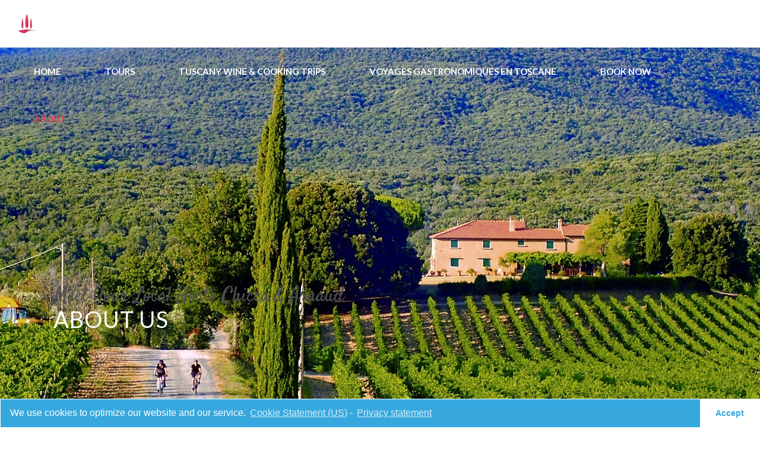

--- FILE ---
content_type: text/html; charset=UTF-8
request_url: http://tuscanfoodtours.com/about-us/
body_size: 22401
content:
<!DOCTYPE html>
<html lang="en-US"
	prefix="og: https://ogp.me/ns#" >
<head>
				
			<meta property="og:url" content="http://tuscanfoodtours.com/about-us/"/>
			<meta property="og:type" content="article"/>
			<meta property="og:title" content="ABOUT US"/>
			<meta property="og:description" content="Hello! Hello everyone, after years of living in Tuscany and taking friends and family around places where we live and love, our greatest pleasure is to experience with you our every daily life and to provide you with a GREAT [...]"/>
			<meta property="og:image" content=""/>
		
		
		<meta charset="UTF-8"/>
		<link rel="profile" href="http://gmpg.org/xfn/11"/>
		
				<meta name="viewport" content="width=device-width,initial-scale=1,user-scalable=yes">
		<title>ABOUT US | TUSCAN WINE &amp; FOOD TOURS</title>
<script type="application/javascript">var qodefToursAjaxURL = "http://tuscanfoodtours.com/wp-admin/admin-ajax.php"</script>
		<!-- All in One SEO 4.1.5.3 -->
		<meta name="description" content="Hang out with a local chef and a wine enthusiast as they guide you through an afternoon of Tuscan food and wine!" />
		<meta name="robots" content="max-image-preview:large" />
		<meta name="keywords" content="tour with a local chef,tour with wine enthusiast in tuscany italy,authentic tuscan food tour,authentic tuscan wine tour,small group tours in tuscany countryside,tuscan hilltop towns tour,tour the best towns in tuscany" />
		<link rel="canonical" href="http://tuscanfoodtours.com/about-us/" />
		<meta property="og:locale" content="en_US" />
		<meta property="og:site_name" content="TUSCAN WINE &amp; FOOD TOURS | – Bolgheri &amp; Castagneto Carducci" />
		<meta property="og:type" content="article" />
		<meta property="og:title" content="ABOUT US | TUSCAN WINE &amp; FOOD TOURS" />
		<meta property="og:description" content="Hang out with a local chef and a wine enthusiast as they guide you through an afternoon of Tuscan food and wine!" />
		<meta property="og:url" content="http://tuscanfoodtours.com/about-us/" />
		<meta property="article:published_time" content="2019-03-04T10:02:32+00:00" />
		<meta property="article:modified_time" content="2026-01-06T14:02:42+00:00" />
		<meta name="twitter:card" content="summary" />
		<meta name="twitter:domain" content="tuscanfoodtours.com" />
		<meta name="twitter:title" content="ABOUT US | TUSCAN WINE &amp; FOOD TOURS" />
		<meta name="twitter:description" content="Hang out with a local chef and a wine enthusiast as they guide you through an afternoon of Tuscan food and wine!" />
		<script type="application/ld+json" class="aioseo-schema">
			{"@context":"https:\/\/schema.org","@graph":[{"@type":"WebSite","@id":"http:\/\/tuscanfoodtours.com\/#website","url":"http:\/\/tuscanfoodtours.com\/","name":"TUSCAN WINE & FOOD TOURS","description":"\u2013 Bolgheri & Castagneto Carducci","inLanguage":"en-US","publisher":{"@id":"http:\/\/tuscanfoodtours.com\/#organization"}},{"@type":"Organization","@id":"http:\/\/tuscanfoodtours.com\/#organization","name":"TUSCAN FOOD TOURS","url":"http:\/\/tuscanfoodtours.com\/","logo":{"@type":"ImageObject","@id":"http:\/\/tuscanfoodtours.com\/#organizationLogo","url":"http:\/\/tuscanfoodtours.com\/wp-content\/uploads\/2018\/09\/tusca-food-tour-icon.jpg","width":512,"height":512},"image":{"@id":"http:\/\/tuscanfoodtours.com\/#organizationLogo"}},{"@type":"BreadcrumbList","@id":"http:\/\/tuscanfoodtours.com\/about-us\/#breadcrumblist","itemListElement":[{"@type":"ListItem","@id":"http:\/\/tuscanfoodtours.com\/#listItem","position":1,"item":{"@type":"WebPage","@id":"http:\/\/tuscanfoodtours.com\/","name":"Home","description":"TripAdvisor's top-rated food & wine walking tours in Bolgheri! Small groups, great guides, delicious food & wine - take the best of Tuscany!","url":"http:\/\/tuscanfoodtours.com\/"},"nextItem":"http:\/\/tuscanfoodtours.com\/about-us\/#listItem"},{"@type":"ListItem","@id":"http:\/\/tuscanfoodtours.com\/about-us\/#listItem","position":2,"item":{"@type":"WebPage","@id":"http:\/\/tuscanfoodtours.com\/about-us\/","name":"ABOUT US","description":"Hang out with a local chef and a wine enthusiast as they guide you through an afternoon of Tuscan food and wine!","url":"http:\/\/tuscanfoodtours.com\/about-us\/"},"previousItem":"http:\/\/tuscanfoodtours.com\/#listItem"}]},{"@type":"WebPage","@id":"http:\/\/tuscanfoodtours.com\/about-us\/#webpage","url":"http:\/\/tuscanfoodtours.com\/about-us\/","name":"ABOUT US | TUSCAN WINE & FOOD TOURS","description":"Hang out with a local chef and a wine enthusiast as they guide you through an afternoon of Tuscan food and wine!","inLanguage":"en-US","isPartOf":{"@id":"http:\/\/tuscanfoodtours.com\/#website"},"breadcrumb":{"@id":"http:\/\/tuscanfoodtours.com\/about-us\/#breadcrumblist"},"datePublished":"2019-03-04T10:02:32+00:00","dateModified":"2026-01-06T14:02:42+00:00"}]}
		</script>
		<!-- All in One SEO -->

<link rel='dns-prefetch' href='//apis.google.com' />
<link rel='dns-prefetch' href='//fonts.googleapis.com' />
<link rel="alternate" type="application/rss+xml" title="TUSCAN WINE &amp; FOOD TOURS &raquo; Feed" href="http://tuscanfoodtours.com/feed/" />
<link rel="alternate" type="application/rss+xml" title="TUSCAN WINE &amp; FOOD TOURS &raquo; Comments Feed" href="http://tuscanfoodtours.com/comments/feed/" />
<link rel="alternate" title="oEmbed (JSON)" type="application/json+oembed" href="http://tuscanfoodtours.com/wp-json/oembed/1.0/embed?url=http%3A%2F%2Ftuscanfoodtours.com%2Fabout-us%2F" />
<link rel="alternate" title="oEmbed (XML)" type="text/xml+oembed" href="http://tuscanfoodtours.com/wp-json/oembed/1.0/embed?url=http%3A%2F%2Ftuscanfoodtours.com%2Fabout-us%2F&#038;format=xml" />
<style id='wp-img-auto-sizes-contain-inline-css' type='text/css'>
img:is([sizes=auto i],[sizes^="auto," i]){contain-intrinsic-size:3000px 1500px}
/*# sourceURL=wp-img-auto-sizes-contain-inline-css */
</style>
<link rel='stylesheet' id='js_composer_front-css' href='http://tuscanfoodtours.com/wp-content/plugins/js_composer/assets/css/js_composer.min.css?ver=5.7' type='text/css' media='all' />
<style id='wp-emoji-styles-inline-css' type='text/css'>

	img.wp-smiley, img.emoji {
		display: inline !important;
		border: none !important;
		box-shadow: none !important;
		height: 1em !important;
		width: 1em !important;
		margin: 0 0.07em !important;
		vertical-align: -0.1em !important;
		background: none !important;
		padding: 0 !important;
	}
/*# sourceURL=wp-emoji-styles-inline-css */
</style>
<link rel='stylesheet' id='contact-form-7-css' href='http://tuscanfoodtours.com/wp-content/plugins/contact-form-7/includes/css/styles.css?ver=5.1.3' type='text/css' media='all' />
<link rel='stylesheet' id='rs-plugin-settings-css' href='http://tuscanfoodtours.com/wp-content/plugins/revslider/public/assets/css/settings.css?ver=5.4.8' type='text/css' media='all' />
<style id='rs-plugin-settings-inline-css' type='text/css'>
#rs-demo-id {}
/*# sourceURL=rs-plugin-settings-inline-css */
</style>
<link rel='stylesheet' id='setsail-membership-style-css' href='http://tuscanfoodtours.com/wp-content/plugins/setsail-membership/assets/css/membership.min.css?ver=6.9' type='text/css' media='all' />
<link rel='stylesheet' id='setsail-membership-responsive-style-css' href='http://tuscanfoodtours.com/wp-content/plugins/setsail-membership/assets/css/membership-responsive.min.css?ver=6.9' type='text/css' media='all' />
<link rel='stylesheet' id='setsail-select-modules-css' href='http://tuscanfoodtours.com/wp-content/themes/setsail/assets/css/modules.min.css?ver=6.9' type='text/css' media='all' />
<link rel='stylesheet' id='setsail-tours-style-css' href='http://tuscanfoodtours.com/wp-content/plugins/setsail-tours/assets/css/tours.min.css?ver=6.9' type='text/css' media='all' />
<link rel='stylesheet' id='setsail-select-modules-responsive-css' href='http://tuscanfoodtours.com/wp-content/themes/setsail/assets/css/modules-responsive.min.css?ver=6.9' type='text/css' media='all' />
<link rel='stylesheet' id='setsail-tours-responsive-style-css' href='http://tuscanfoodtours.com/wp-content/plugins/setsail-tours/assets/css/tours-responsive.min.css?ver=6.9' type='text/css' media='all' />
<link rel='stylesheet' id='nouislider-css' href='http://tuscanfoodtours.com/wp-content/plugins/setsail-tours/assets/css/nouislider.min.css?ver=6.9' type='text/css' media='all' />
<link rel='stylesheet' id='setsail-select-default-style-css' href='http://tuscanfoodtours.com/wp-content/themes/setsail/style.css?ver=6.9' type='text/css' media='all' />
<link rel='stylesheet' id='qodef-dripicons-css' href='http://tuscanfoodtours.com/wp-content/themes/setsail/framework/lib/icons-pack/dripicons/dripicons.css?ver=6.9' type='text/css' media='all' />
<link rel='stylesheet' id='qodef-font_elegant-css' href='http://tuscanfoodtours.com/wp-content/themes/setsail/framework/lib/icons-pack/elegant-icons/style.min.css?ver=6.9' type='text/css' media='all' />
<link rel='stylesheet' id='qodef-font_awesome-css' href='http://tuscanfoodtours.com/wp-content/themes/setsail/framework/lib/icons-pack/font-awesome/css/fontawesome-all.min.css?ver=6.9' type='text/css' media='all' />
<link rel='stylesheet' id='qodef-ion_icons-css' href='http://tuscanfoodtours.com/wp-content/themes/setsail/framework/lib/icons-pack/ion-icons/css/ionicons.min.css?ver=6.9' type='text/css' media='all' />
<link rel='stylesheet' id='qodef-linea_icons-css' href='http://tuscanfoodtours.com/wp-content/themes/setsail/framework/lib/icons-pack/linea-icons/style.css?ver=6.9' type='text/css' media='all' />
<link rel='stylesheet' id='qodef-linear_icons-css' href='http://tuscanfoodtours.com/wp-content/themes/setsail/framework/lib/icons-pack/linear-icons/style.css?ver=6.9' type='text/css' media='all' />
<link rel='stylesheet' id='qodef-simple_line_icons-css' href='http://tuscanfoodtours.com/wp-content/themes/setsail/framework/lib/icons-pack/simple-line-icons/simple-line-icons.css?ver=6.9' type='text/css' media='all' />
<link rel='stylesheet' id='mediaelement-css' href='http://tuscanfoodtours.com/wp-includes/js/mediaelement/mediaelementplayer-legacy.min.css?ver=4.2.17' type='text/css' media='all' />
<link rel='stylesheet' id='wp-mediaelement-css' href='http://tuscanfoodtours.com/wp-includes/js/mediaelement/wp-mediaelement.min.css?ver=6.9' type='text/css' media='all' />
<link rel='stylesheet' id='setsail-select-style-dynamic-css' href='http://tuscanfoodtours.com/wp-content/themes/setsail/assets/css/style_dynamic.css?ver=1768161988' type='text/css' media='all' />
<link rel='stylesheet' id='setsail-select-style-dynamic-responsive-css' href='http://tuscanfoodtours.com/wp-content/themes/setsail/assets/css/style_dynamic_responsive.css?ver=1768161988' type='text/css' media='all' />
<link rel='stylesheet' id='setsail-select-google-fonts-css' href='http://fonts.googleapis.com/css?family=Poppins%3A300%2C400%2C500%2C600%2C700%2C800%7CCatamaran%3A300%2C400%2C500%2C600%2C700%2C800%7CSatisfy%3A300%2C400%2C500%2C600%2C700%2C800%7CLato%3A300%2C400%2C500%2C600%2C700%2C800&#038;subset=latin-ext&#038;ver=1.0.0' type='text/css' media='all' />
<link rel='stylesheet' id='cmplz-cookie-css' href='http://tuscanfoodtours.com/wp-content/plugins/complianz-gdpr/assets/css/cookieconsent.min.css?ver=5.5.2' type='text/css' media='all' />
<script type="text/javascript" src="http://tuscanfoodtours.com/wp-includes/js/jquery/jquery.min.js?ver=3.7.1" id="jquery-core-js"></script>
<script type="text/javascript" src="http://tuscanfoodtours.com/wp-includes/js/jquery/jquery-migrate.min.js?ver=3.4.1" id="jquery-migrate-js"></script>
<script type="text/javascript" src="http://tuscanfoodtours.com/wp-content/plugins/revslider/public/assets/js/jquery.themepunch.tools.min.js?ver=5.4.8" id="tp-tools-js"></script>
<script type="text/javascript" src="http://tuscanfoodtours.com/wp-content/plugins/revslider/public/assets/js/jquery.themepunch.revolution.min.js?ver=5.4.8" id="revmin-js"></script>
<script class="cmplz-script" type="text/plain" src="https://apis.google.com/js/platform.js" id="setsail-membership-google-plus-api-js"></script>
<link rel="https://api.w.org/" href="http://tuscanfoodtours.com/wp-json/" /><link rel="alternate" title="JSON" type="application/json" href="http://tuscanfoodtours.com/wp-json/wp/v2/pages/6153" /><link rel="EditURI" type="application/rsd+xml" title="RSD" href="http://tuscanfoodtours.com/xmlrpc.php?rsd" />
<meta name="generator" content="WordPress 6.9" />
<link rel='shortlink' href='http://tuscanfoodtours.com/?p=6153' />
	<style>
		.cmplz-placeholder-element > blockquote.fb-xfbml-parse-ignore {
			margin: 0 20px;
		}
	</style>
		<style>
		.instagram-media.cmplz-placeholder-element > div {
			max-width: 100%;
		}
	</style>
	<style type="text/css">.recentcomments a{display:inline !important;padding:0 !important;margin:0 !important;}</style><meta name="generator" content="Powered by WPBakery Page Builder - drag and drop page builder for WordPress."/>
<!--[if lte IE 9]><link rel="stylesheet" type="text/css" href="http://tuscanfoodtours.com/wp-content/plugins/js_composer/assets/css/vc_lte_ie9.min.css" media="screen"><![endif]--><meta name="generator" content="Powered by Slider Revolution 5.4.8 - responsive, Mobile-Friendly Slider Plugin for WordPress with comfortable drag and drop interface." />
<link rel="icon" href="http://tuscanfoodtours.com/wp-content/uploads/2018/09/fav2.jpg" sizes="32x32" />
<link rel="icon" href="http://tuscanfoodtours.com/wp-content/uploads/2018/09/fav2.jpg" sizes="192x192" />
<link rel="apple-touch-icon" href="http://tuscanfoodtours.com/wp-content/uploads/2018/09/fav2.jpg" />
<meta name="msapplication-TileImage" content="http://tuscanfoodtours.com/wp-content/uploads/2018/09/fav2.jpg" />
<script type="text/javascript">function setREVStartSize(e){									
						try{ e.c=jQuery(e.c);var i=jQuery(window).width(),t=9999,r=0,n=0,l=0,f=0,s=0,h=0;
							if(e.responsiveLevels&&(jQuery.each(e.responsiveLevels,function(e,f){f>i&&(t=r=f,l=e),i>f&&f>r&&(r=f,n=e)}),t>r&&(l=n)),f=e.gridheight[l]||e.gridheight[0]||e.gridheight,s=e.gridwidth[l]||e.gridwidth[0]||e.gridwidth,h=i/s,h=h>1?1:h,f=Math.round(h*f),"fullscreen"==e.sliderLayout){var u=(e.c.width(),jQuery(window).height());if(void 0!=e.fullScreenOffsetContainer){var c=e.fullScreenOffsetContainer.split(",");if (c) jQuery.each(c,function(e,i){u=jQuery(i).length>0?u-jQuery(i).outerHeight(!0):u}),e.fullScreenOffset.split("%").length>1&&void 0!=e.fullScreenOffset&&e.fullScreenOffset.length>0?u-=jQuery(window).height()*parseInt(e.fullScreenOffset,0)/100:void 0!=e.fullScreenOffset&&e.fullScreenOffset.length>0&&(u-=parseInt(e.fullScreenOffset,0))}f=u}else void 0!=e.minHeight&&f<e.minHeight&&(f=e.minHeight);e.c.closest(".rev_slider_wrapper").css({height:f})					
						}catch(d){console.log("Failure at Presize of Slider:"+d)}						
					};</script>
		<style type="text/css" id="wp-custom-css">
			.qodef-content .qodef-content-inner>.qodef-container>.qodef-container-inner, .qodef-content .qodef-content-inner>.qodef-full-width>.qodef-full-width-inner {
    padding-top: 0px !important;

}

.qodef-btn.qodef-btn-solid:not(.qodef-btn-custom-border-hover):hover {
    border-color: #8fa7bf!important;
}



.qodef-btn.qodef-btn-solid:not(.qodef-btn-custom-hover-bg):hover {
    background-color: #8fa7bf!important;
}

.footer-erck {
    color:black !important;
}

.qodef-widget-title {
    color:black !important;
}

.bottom {
    font-size:12px !important;
}

.qodef-testimonials-holder .qodef-testimonial-text {

    color: white !important;
}		</style>
		<style type="text/css" data-type="vc_shortcodes-custom-css">.vc_custom_1767706822541{margin-top: 150px !important;}.vc_custom_1767706822541{margin-top: 150px !important;}.vc_custom_1767707501489{margin-top: 100px !important;margin-bottom: 100px !important;}.vc_custom_1767706859424{margin-top: 150px !important;}.vc_custom_1552298583299{background-color: #d43d61 !important;}.vc_custom_1552314512075{background-color: #ffffff !important;}.vc_custom_1552381896135{background-color: #ffffff !important;}.vc_custom_1767702581004{background-color: #ffffff !important;}.vc_custom_1552314571953{background-color: #ffffff !important;}.vc_custom_1767708018092{margin-bottom: 50px !important;}.vc_custom_1552314612871{border-top-width: 0px !important;}.vc_custom_1552314561121{background-color: #ffffff !important;}.vc_custom_1767708097800{margin-top: 150px !important;}.vc_custom_1551345154382{margin-top: 0px !important;margin-right: 0px !important;margin-bottom: 0px !important;margin-left: 0px !important;padding-top: 0px !important;padding-bottom: 0px !important;}.vc_custom_1767708104568{margin-bottom: 100px !important;}</style><noscript><style type="text/css"> .wpb_animate_when_almost_visible { opacity: 1; }</style></noscript></head>
<body data-cmplz=1 class="wp-singular page-template-default page page-id-6153 wp-theme-setsail setsail-core-1.0 qodef-social-login-1.0 qodef-tours-1.0 setsail-ver-1.0 qodef-grid-1100 qodef-empty-google-api qodef-wide-dropdown-menu-content-in-grid qodef-fixed-on-scroll qodef-dropdown-animate-height qodef-header-standard qodef-menu-area-shadow-disable qodef-menu-area-in-grid-shadow-disable qodef-menu-area-border-disable qodef-menu-area-in-grid-border-disable qodef-logo-area-border-disable qodef-logo-area-in-grid-border-disable qodef-header-vertical-shadow-disable qodef-header-vertical-border-disable qodef-default-mobile-header qodef-sticky-up-mobile-header wpb-js-composer js-comp-ver-5.7 vc_responsive" itemscope itemtype="http://schema.org/WebPage">
	
    <div class="qodef-wrapper">
        <div class="qodef-wrapper-inner">
            
<header class="qodef-page-header">
		
			<div class="qodef-fixed-wrapper">
				
	<div class="qodef-menu-area qodef-menu-right">
				
						
			<div class="qodef-vertical-align-containers">
				<div class="qodef-position-left"><!--
				 --><div class="qodef-position-left-inner">
						
	
	<div class="qodef-logo-wrapper">
		<a itemprop="url" href="http://tuscanfoodtours.com/" style="height: 50px;">
			<img itemprop="image" class="qodef-normal-logo" src="http://tuscanyfoodtours.bubbleclic.fr/wp-content/uploads/2018/09/logo-blanc.png" width="303" height="100"  alt="logo"/>
			<img itemprop="image" class="qodef-dark-logo" src="http://tuscanyfoodtours.bubbleclic.fr/wp-content/uploads/2018/09/logo-blanc.png" width="303" height="100"  alt="dark logo"/>			<img itemprop="image" class="qodef-light-logo" src="http://tuscanyfoodtours.bubbleclic.fr/wp-content/uploads/2018/09/logo-blanc.png" width="303" height="100"  alt="light logo"/>		</a>
	</div>

											</div>
				</div>
								<div class="qodef-position-right"><!--
				 --><div class="qodef-position-right-inner">
														
	<nav class="qodef-main-menu qodef-drop-down qodef-default-nav">
		<ul id="menu-tuscan-food-tour" class="clearfix"><li id="nav-menu-item-1909" class="menu-item menu-item-type-custom menu-item-object-custom  narrow"><a href="/" class=""><span class="item_outer"><span class="item_text">HOME</span></span></a></li>
<li id="nav-menu-item-1910" class="menu-item menu-item-type-custom menu-item-object-custom menu-item-has-children  has_sub narrow"><a href="#" class=""><span class="item_outer"><span class="item_text">TOURS</span><i class="qodef-menu-arrow arrow_carrot-right"></i></span></a>
<div class="second"><div class="inner"><ul>
	<li id="nav-menu-item-1916" class="menu-item menu-item-type-custom menu-item-object-custom "><a href="/bolgheri-food-tours" class=""><span class="item_outer"><span class="item_text">BOLGHERI FOOD &#038; WINE TOURS</span></span></a></li>
	<li id="nav-menu-item-5846" class="menu-item menu-item-type-post_type menu-item-object-page "><a href="http://tuscanfoodtours.com/castagneto-food-tours/" class=""><span class="item_outer"><span class="item_text">CASTAGNETO FOOD &#038; DRINK TOURS</span></span></a></li>
	<li id="nav-menu-item-5849" class="menu-item menu-item-type-post_type menu-item-object-page "><a href="http://tuscanfoodtours.com/private-food-and-drink-tours/" class=""><span class="item_outer"><span class="item_text">PRIVATE FOOD &#038; WINE TOURS</span></span></a></li>
	<li id="nav-menu-item-6878" class="menu-item menu-item-type-post_type menu-item-object-page "><a href="http://tuscanfoodtours.com/bolgheri-food-wine-tour/" class=""><span class="item_outer"><span class="item_text">BOLGHERI FOOD &#038; WINE+VINEYARD TOURS</span></span></a></li>
	<li id="nav-menu-item-6880" class="menu-item menu-item-type-post_type menu-item-object-page "><a href="http://tuscanfoodtours.com/bolgheri-wine-tours/" class=""><span class="item_outer"><span class="item_text">BOLGHERI WINE TOURS</span></span></a></li>
	<li id="nav-menu-item-6512" class="menu-item menu-item-type-custom menu-item-object-custom "><a target="_blank" href="https://cookingintuscany.cc/food-wine-trip/" class=""><span class="item_outer"><span class="item_text">TUSCANY FOOD &#038; WINE TRIPS</span></span></a></li>
	<li id="nav-menu-item-6517" class="menu-item menu-item-type-custom menu-item-object-custom "><a target="_blank" href="https://cookingintuscany.cc/in-person-cooking-classes/" class=""><span class="item_outer"><span class="item_text">COOKING CLASSES</span></span></a></li>
</ul></div></div>
</li>
<li id="nav-menu-item-1912" class="menu-item menu-item-type-custom menu-item-object-custom  narrow"><a target="_blank" href="https://cookingintuscany.cc/food-wine-trip/" class=""><span class="item_outer"><span class="item_text">TUSCANY WINE &#038; COOKING TRIPS</span></span></a></li>
<li id="nav-menu-item-7154" class="menu-item menu-item-type-custom menu-item-object-custom  narrow"><a href="https://cookingintuscany.cc/voyage-gastronomique-toscane/" class=""><span class="item_outer"><span class="item_text">VOYAGES GASTRONOMIQUES EN TOSCANE</span></span></a></li>
<li id="nav-menu-item-1911" class="menu-item menu-item-type-custom menu-item-object-custom  narrow"><a href="http://tuscanfoodtours.com/contact-tuscan-food-tours/" class=""><span class="item_outer"><span class="item_text">BOOK NOW</span></span></a></li>
<li id="nav-menu-item-1913" class="menu-item menu-item-type-custom menu-item-object-custom current-menu-item current-menu-ancestor current-menu-parent menu-item-has-children qodef-active-item has_sub narrow"><a href="/about-us/" class=" current "><span class="item_outer"><span class="item_text">ABOUT</span><i class="qodef-menu-arrow arrow_carrot-right"></i></span></a>
<div class="second"><div class="inner"><ul>
	<li id="nav-menu-item-6317" class="menu-item menu-item-type-post_type menu-item-object-page current-menu-item page_item page-item-6153 current_page_item "><a href="http://tuscanfoodtours.com/about-us/" class=""><span class="item_outer"><span class="item_text">ABOUT US</span></span></a></li>
	<li id="nav-menu-item-6316" class="menu-item menu-item-type-custom menu-item-object-custom "><a href="/contact-tuscan-food-tours/" class=""><span class="item_outer"><span class="item_text">CONTACT US</span></span></a></li>
	<li id="nav-menu-item-6862" class="menu-item menu-item-type-post_type menu-item-object-page "><a href="http://tuscanfoodtours.com/faq-page/" class=""><span class="item_outer"><span class="item_text">FAQ</span></span></a></li>
</ul></div></div>
</li>
</ul>	</nav>

																	</div>
				</div>
			</div>
			
			</div>
			
			</div>
		
		
	</header>


<header class="qodef-mobile-header">
		
	<div class="qodef-mobile-header-inner">
		<div class="qodef-mobile-header-holder">
			<div class="qodef-grid">
				<div class="qodef-vertical-align-containers">
					<div class="qodef-vertical-align-containers">
						<div class="qodef-position-left"><!--
						 --><div class="qodef-position-left-inner">
																	<div class="qodef-mobile-menu-opener qodef-mobile-menu-opener-icon-pack">
										<a href="javascript:void(0)">
																						<span class="qodef-mobile-menu-icon">
												<span aria-hidden="true" class="qodef-icon-font-elegant icon_menu "></span>											</span>
										</a>
									</div>
															</div>
						</div>
						<div class="qodef-position-center"><!--
						 --><div class="qodef-position-center-inner">
								
<div class="qodef-mobile-logo-wrapper">
	<a itemprop="url" href="http://tuscanfoodtours.com/" style="height: 50px">
		<img itemprop="image" src="http://tuscanyfoodtours.bubbleclic.fr/wp-content/uploads/2018/09/logo-blanc.png" width="303" height="100"  alt="Mobile Logo"/>
	</a>
</div>

							</div>
						</div>
						<div class="qodef-position-right"><!--
						 --><div class="qodef-position-right-inner">
															</div>
						</div>
					</div>
				</div>
			</div>
		</div>
		
<nav class="qodef-mobile-nav">
    <div class="qodef-grid">
        <ul id="menu-tuscan-food-tour-1" class=""><li id="mobile-menu-item-1909" class="menu-item menu-item-type-custom menu-item-object-custom "><a href="/" class=""><span>HOME</span></a></li>
<li id="mobile-menu-item-1910" class="menu-item menu-item-type-custom menu-item-object-custom menu-item-has-children  has_sub"><a href="#" class=" qodef-mobile-no-link"><span>TOURS</span></a><span class="mobile_arrow"><i class="qodef-sub-arrow arrow_carrot-right"></i></span>
<ul class="sub_menu">
	<li id="mobile-menu-item-1916" class="menu-item menu-item-type-custom menu-item-object-custom "><a href="/bolgheri-food-tours" class=""><span>BOLGHERI FOOD &#038; WINE TOURS</span></a></li>
	<li id="mobile-menu-item-5846" class="menu-item menu-item-type-post_type menu-item-object-page "><a href="http://tuscanfoodtours.com/castagneto-food-tours/" class=""><span>CASTAGNETO FOOD &#038; DRINK TOURS</span></a></li>
	<li id="mobile-menu-item-5849" class="menu-item menu-item-type-post_type menu-item-object-page "><a href="http://tuscanfoodtours.com/private-food-and-drink-tours/" class=""><span>PRIVATE FOOD &#038; WINE TOURS</span></a></li>
	<li id="mobile-menu-item-6878" class="menu-item menu-item-type-post_type menu-item-object-page "><a href="http://tuscanfoodtours.com/bolgheri-food-wine-tour/" class=""><span>BOLGHERI FOOD &#038; WINE+VINEYARD TOURS</span></a></li>
	<li id="mobile-menu-item-6880" class="menu-item menu-item-type-post_type menu-item-object-page "><a href="http://tuscanfoodtours.com/bolgheri-wine-tours/" class=""><span>BOLGHERI WINE TOURS</span></a></li>
	<li id="mobile-menu-item-6512" class="menu-item menu-item-type-custom menu-item-object-custom "><a target="_blank" href="https://cookingintuscany.cc/food-wine-trip/" class=""><span>TUSCANY FOOD &#038; WINE TRIPS</span></a></li>
	<li id="mobile-menu-item-6517" class="menu-item menu-item-type-custom menu-item-object-custom "><a target="_blank" href="https://cookingintuscany.cc/in-person-cooking-classes/" class=""><span>COOKING CLASSES</span></a></li>
</ul>
</li>
<li id="mobile-menu-item-1912" class="menu-item menu-item-type-custom menu-item-object-custom "><a target="_blank" href="https://cookingintuscany.cc/food-wine-trip/" class=""><span>TUSCANY WINE &#038; COOKING TRIPS</span></a></li>
<li id="mobile-menu-item-7154" class="menu-item menu-item-type-custom menu-item-object-custom "><a href="https://cookingintuscany.cc/voyage-gastronomique-toscane/" class=""><span>VOYAGES GASTRONOMIQUES EN TOSCANE</span></a></li>
<li id="mobile-menu-item-1911" class="menu-item menu-item-type-custom menu-item-object-custom "><a href="http://tuscanfoodtours.com/contact-tuscan-food-tours/" class=""><span>BOOK NOW</span></a></li>
<li id="mobile-menu-item-1913" class="menu-item menu-item-type-custom menu-item-object-custom current-menu-item current-menu-ancestor current-menu-parent menu-item-has-children qodef-active-item has_sub"><a href="/about-us/" class=" current "><span>ABOUT</span></a><span class="mobile_arrow"><i class="qodef-sub-arrow arrow_carrot-right"></i></span>
<ul class="sub_menu">
	<li id="mobile-menu-item-6317" class="menu-item menu-item-type-post_type menu-item-object-page current-menu-item page_item page-item-6153 current_page_item "><a href="http://tuscanfoodtours.com/about-us/" class=""><span>ABOUT US</span></a></li>
	<li id="mobile-menu-item-6316" class="menu-item menu-item-type-custom menu-item-object-custom "><a href="/contact-tuscan-food-tours/" class=""><span>CONTACT US</span></a></li>
	<li id="mobile-menu-item-6862" class="menu-item menu-item-type-post_type menu-item-object-page "><a href="http://tuscanfoodtours.com/faq-page/" class=""><span>FAQ</span></a></li>
</ul>
</li>
</ul>    </div>
</nav>

	</div>
	
	</header>

			<a id='qodef-back-to-top' href='#'>
                <span class="qodef-btt-text">TOP</span>
			</a>
			        
            <div class="qodef-content" style="margin-top: -80px">
                <div class="qodef-content-inner">
<div class="qodef-title-holder qodef-standard-type qodef-title-va-header-bottom qodef-preload-background qodef-has-bg-image" style="height: 798px;background-image:url(http://tuscanfoodtours.com/wp-content/uploads/2019/03/TOURSBIGPIC1.jpg);" data-height="798">
			<div class="qodef-title-image">
			<img itemprop="image" src="http://tuscanfoodtours.com/wp-content/uploads/2019/03/TOURSBIGPIC1.jpg" alt="Image Alt" />
		</div>
		<div class="qodef-title-wrapper" style="height: 718px;padding-top: 80px">
		<div class="qodef-title-inner">
			<div class="qodef-grid">
									<span class="qodef-page-subtitle" >Meet Your Local Hosts Chicca &amp; Arnaud</span>
													<h1 class="qodef-page-title entry-title" style="color: #ffffff">ABOUT US</h1>
							</div>
	    </div>
	</div>
</div>


<div class="qodef-container qodef-default-page-template">
		
	<div class="qodef-container-inner clearfix">
        					<div class="qodef-grid-row ">
				<div class="qodef-page-content-holder qodef-grid-col-12">
					<div class="vc_row wpb_row vc_row-fluid" ><div class="wpb_column vc_column_container vc_col-sm-12"><div class="vc_column-inner"><div class="wpb_wrapper"><div class="vc_empty_space"   style="height: 150px" ><span class="vc_empty_space_inner"></span></div>
<div class="qodef-section-title-holder " >
	<div class="qodef-st-inner">
							<h2 class="qodef-st-title" >
				Hello!			</h2>
					</div>
</div><div class="vc_empty_space"   style="height: 13px" ><span class="vc_empty_space_inner"></span></div>

	<div class="wpb_text_column wpb_content_element " >
		<div class="wpb_wrapper">
			<p>Hello everyone, after years of living in Tuscany and taking friends and family around places where we live and love, our greatest pleasure is to experience with you our every daily life and to provide you with a GREAT culinary and wine experience!</p>

		</div>
	</div>
<div class="vc_empty_space"   style="height: 30px" ><span class="vc_empty_space_inner"></span></div>
<div class="vc_empty_space  vc_custom_1552298583299"   style="height: 2px" ><span class="vc_empty_space_inner"></span></div>
<div class="vc_empty_space"   style="height: 30px" ><span class="vc_empty_space_inner"></span></div>
<div class="vc_row wpb_row vc_inner vc_row-fluid vc_custom_1552314512075 vc_row-has-fill" ><div class="wpb_column vc_column_container vc_col-sm-6"><div class="vc_column-inner"><div class="wpb_wrapper">
	<div  class="wpb_single_image wpb_content_element vc_align_left">
		
		<figure class="wpb_wrapper vc_figure">
			<div class="vc_single_image-wrapper   vc_box_border_grey"><img loading="lazy" decoding="async" width="534" height="650" src="http://tuscanfoodtours.com/wp-content/uploads/2019/03/ABOUTpic-_DSC5848-2.jpg" class="vc_single_image-img attachment-large" alt="" /></div>
		</figure>
	</div>
</div></div></div><div class="wpb_column vc_column_container vc_col-sm-6"><div class="vc_column-inner"><div class="wpb_wrapper">
	<div class="wpb_text_column wpb_content_element " >
		<div class="wpb_wrapper">
			<h2 class="p1">Chicca&#8217;s Story: From Naples to These Tuscan Hills</h2>
<p class="p1"><em><strong>Chicca Maione, Owner &amp; Founder</strong></em></p>
<p><span style="font-weight: 400;">I grew up in Naples in a big, loud, loving Italian family where meals were sacred events and the kitchen was command central. For 54 years, our Nanny Lina cooked for us—never measuring, always tasting, passing down recipes that existed only in her hands and heart. I was the curious child hovering nearby, absorbing everything: how she knew pasta dough was ready by feel, when to add that extra pinch of something, why certain ingredients only worked together in specific seasons.</span></p>
<p><span style="font-weight: 400;">I filled a Hello Kitty notebook with her recipes, though I&#8217;d eventually learn that written instructions could never capture what she actually taught me—cooking as intuition, tradition, and love made edible.</span></p>
<h3>My Wandering Years</h3>
<p><span style="font-weight: 400;">Architecture school gave me precision and an eye for space, but my soul needed movement. For over 15 years, I traveled the world by bicycle—Alaska, Australia, Ecuador, New Zealand, Zimbabwe, Madagascar, and across Europe. I pressed flowers from each place, creating art that mapped my journeys. I met extraordinary people. I learned that home cooking transcends language, that sharing a meal creates instant connection, and that the world is far kinder than fear suggests.</span></p>

		</div>
	</div>
</div></div></div></div><div class="vc_empty_space  vc_custom_1552381896135"   style="height: 25px" ><span class="vc_empty_space_inner"></span></div>

	<div class="wpb_text_column wpb_content_element " >
		<div class="wpb_wrapper">
			<h3>Finding Home</h3>
<p><span style="font-weight: 400;">When my daughter Elsa was born, the wandering transformed into different seeking: I wanted roots, land, a place to build the life I&#8217;d been imagining during all those kilometers pedaling through foreign landscapes.</span></p>
<p><span style="font-weight: 400;">I found our 18th-century farmhouse in Castagneto Carducci—crumbling, neglected, perfect. As an architect, I saw what it could become. As someone who&#8217;d spent years sleeping in tents and strangers&#8217; homes, I understood what truly matters in a space.</span></p>
<h3>Building La Casa Toscana</h3>
<p><span style="font-weight: 400;">I restored every room myself, designing our home to honor its history while functioning for the life we&#8217;d actually live. The kitchen—my kingdom—received obsessive attention. Carrara marble countertops (the ideal surface for pasta-making, staying cool even on August mornings). Windows overlooking our olive grove. Herbs growing just outside the door. Every detail considered, nothing wasted.</span></p>
<p><span style="font-weight: 400;">This isn&#8217;t a showpiece. It&#8217;s where I cook for my family every single day, where flour permanently dusts the corners, where the wooden spoons are worn smooth from decades of stirring. When you learn to cook here, you&#8217;re learning in a real Italian home, not a simulation of one.</span></p>
<h3>Sharing What I Know</h3>
<p><span style="font-weight: 400;">For over 20 years now, I&#8217;ve welcomed guests from around the world into this kitchen, teaching them the way Nanny Lina taught me—by feel, by taste, by the subtle transformations that happen when you pay attention. Cooking classes became food tours, which evolved into these five-day immersions in our actual lives.</span></p>
<p><span style="font-weight: 400;">My food philosophy is simple: Italian cooking is about exceptional ingredients treated with respect, recipes passed through generations, and the profound connection that happens when people cook and eat together. No performance, no pretense—just the authentic techniques and traditions that make Italian home cooking what it is.</span></p>

		</div>
	</div>
<div class="vc_empty_space  vc_custom_1767702581004"   style="height: 150px" ><span class="vc_empty_space_inner"></span></div>
<div class="vc_row wpb_row vc_inner vc_row-fluid vc_custom_1552314571953 vc_row-has-fill" ><div class="wpb_column vc_column_container vc_col-sm-6 vc_col-has-fill"><div class="vc_column-inner vc_custom_1552314612871"><div class="wpb_wrapper">
	<div  class="wpb_single_image wpb_content_element vc_align_left">
		
		<figure class="wpb_wrapper vc_figure">
			<div class="vc_single_image-wrapper   vc_box_border_grey"><img loading="lazy" decoding="async" width="534" height="650" src="http://tuscanfoodtours.com/wp-content/uploads/2019/03/ABOUT-Arnaud.jpg" class="vc_single_image-img attachment-large" alt="" /></div>
		</figure>
	</div>
</div></div></div><div class="wpb_column vc_column_container vc_col-sm-6 vc_col-has-fill"><div class="vc_column-inner vc_custom_1552314561121"><div class="wpb_wrapper">
	<div class="wpb_text_column wpb_content_element " >
		<div class="wpb_wrapper">
			<h2>Arnaud&#8217;s Story: From Chamonix to Coastal Tuscany</h2>
<p><em><strong>Arnaud Bachelard, Copywriter &amp; Photographer</strong></em></p>
<p><span style="font-weight: 400;">I&#8217;m the French half of this Franco-Italian equation, born and raised in Chamonix where mountains taught me early that the best experiences happen when you venture beyond the obvious routes.</span></p>
<h3>My Wandering Years</h3>
<p><span style="font-weight: 400;">My twenties were spent working in one of Chamonix&#8217;s legendary cafés as a DJ, then various restaurants and bars across France and beyond. I met fascinating people, collected stories, and developed a possibly unhealthy obsession with finding the perfect espresso, the ideal pizza crust, the gelato worth crossing town for. (These obsessions persist—just ask Chicca about my morning coffee rituals.)</span></p>
<p><span style="font-weight: 400;">Words eventually pulled me toward copywriting and the occasional bizarre appearance in my own TV commercials. Photography became another language for capturing what moves me. Every image on our website comes from my camera—I wanted you to see this place exactly as I see it, not through some hired professional&#8217;s generic Italy lens.</span></p>

		</div>
	</div>
</div></div></div></div><div class="vc_empty_space"   style="height: 30px" ><span class="vc_empty_space_inner"></span></div>

	<div class="wpb_text_column wpb_content_element " >
		<div class="wpb_wrapper">
			<h3>How I Arrived in Tuscany</h3>
<p><span style="font-weight: 400;">Twelve years ago, I came to Castagneto working as a guide for Cinghiale Cycling Tours, leading groups for Andy Hampsten (the only American to ever win the Giro d&#8217;Italia). The coast, the wine, the medieval villages, the particular quality of light here—I was captivated.</span></p>
<p><span style="font-weight: 400;">Then I met Chicca, and captivation became commitment. I never left.</span></p>
<h3>My Role in Our Tours</h3>
<p><span style="font-weight: 400;">I bring the outsider&#8217;s perspective that helps me anticipate what you&#8217;ll find fascinating, combined with the insider&#8217;s knowledge of where locals actually eat and drink. I&#8217;m your enthusiastic accomplice in discovering that perfect wine shop, that hidden viewpoint, that morning coffee spot where the bartender remembers how you take your cappuccino by day three.</span></p>
<p><span style="font-weight: 400;">I work remotely now, which gives me freedom to dedicate myself to hosting when guests arrive. My passions—discovering great restaurants, understanding wine as culture and agriculture, seeking the best gelato—have become the infrastructure of what we share with you.</span></p>
<p><span style="font-weight: 400;">I handle logistics so Chicca can focus on teaching. I tell stories (often funny, occasionally useful). I make sure every detail works smoothly. And I genuinely love the moment when guests stop being polite visitors and start acting like our slightly wine-buzzed neighbors.</span></p>

		</div>
	</div>
<div class="vc_empty_space"   style="height: 150px" ><span class="vc_empty_space_inner"></span></div>

	<div class="wpb_text_column wpb_content_element  vc_custom_1767708018092" >
		<div class="wpb_wrapper">
			<h2>Our Life in Bolgheri</h2>
<p><b>Why We Chose This Corner of Tuscany</b></p>

		</div>
	</div>

	<div  class="wpb_single_image wpb_content_element vc_align_left">
		
		<figure class="wpb_wrapper vc_figure">
			<div class="vc_single_image-wrapper   vc_box_border_grey"><img loading="lazy" decoding="async" width="1920" height="815" src="http://tuscanfoodtours.com/wp-content/uploads/2019/03/TOURSBIGPIC1.jpg" class="vc_single_image-img attachment-full" alt="" /></div>
		</figure>
	</div>

	<div class="wpb_text_column wpb_content_element " >
		<div class="wpb_wrapper">
			<h3>La Casa Toscana—Our Farmhouse</h3>
<p><span style="font-weight: 400;">Our 18th-century home sits on the Bolgheri Wine Road, surrounded by 9,000 square meters of land. Fifty olive trees produce the oil we cook with (and that you&#8217;ll taste during classes). The vegetable garden supplies our kitchen. The pétanque court hosts long summer evenings. Every stone in these walls has a story from restoration.</span></p>
<p><span style="font-weight: 400;">This is where we raised Elsa, where we entertain friends, where daily life happens. When you come for cooking classes, you&#8217;re entering our actual home—the breakfast dishes might still be in the sink, the dog will probably investigate your bags, and Chicca will apologize for the organized chaos that defines a working kitchen.</span></p>

		</div>
	</div>

	<div class="wpb_text_column wpb_content_element " >
		<div class="wpb_wrapper">
			<h3>Our Favorite Local Spots</h3>
<p><span style="font-weight: 400;">After twelve years (Arnaud) and two decades (Chicca) of living here, we&#8217;ve developed deep relationships with this place. That wine shop where we have dinner? The owner sets aside bottles he thinks we&#8217;ll love. The cheese farm? We&#8217;ve watched their children grow up. The beachside café where we start some mornings? They know exactly how Arnaud takes his coffee.</span></p>
<p><span style="font-weight: 400;">These aren&#8217;t &#8220;partnerships&#8221; established for tours—they&#8217;re genuine friendships. When we take you to meet these people, we&#8217;re introducing you to our community, not checking boxes on an itinerary.</span></p>

		</div>
	</div>
<div class="vc_empty_space"   style="height: 100px" ><span class="vc_empty_space_inner"></span></div>
</div></div></div></div><div class="vc_row wpb_row vc_row-fluid" ><div class="wpb_column vc_column_container vc_col-sm-4"><div class="vc_column-inner"><div class="wpb_wrapper">
	<div  class="wpb_single_image wpb_content_element vc_align_left">
		
		<figure class="wpb_wrapper vc_figure">
			<div class="vc_single_image-wrapper   vc_box_border_grey"><img loading="lazy" decoding="async" width="800" height="534" src="http://tuscanfoodtours.com/wp-content/uploads/2019/03/GALLERIEpics-IMG_8445.jpg" class="vc_single_image-img attachment-large" alt="Visit a Village in Tuscany While on a Wine Tour" /></div>
		</figure>
	</div>
</div></div></div><div class="wpb_column vc_column_container vc_col-sm-4"><div class="vc_column-inner"><div class="wpb_wrapper">
	<div  class="wpb_single_image wpb_content_element vc_align_left">
		
		<figure class="wpb_wrapper vc_figure">
			<div class="vc_single_image-wrapper   vc_box_border_grey"><img loading="lazy" decoding="async" width="800" height="534" src="http://tuscanfoodtours.com/wp-content/uploads/2019/03/GALLERIEpics-IMG_0252.jpg" class="vc_single_image-img attachment-large" alt="Small Tuscany Village on a Tour of Vineyards in Italy" /></div>
		</figure>
	</div>
</div></div></div><div class="wpb_column vc_column_container vc_col-sm-4"><div class="vc_column-inner"><div class="wpb_wrapper">
	<div  class="wpb_single_image wpb_content_element vc_align_left">
		
		<figure class="wpb_wrapper vc_figure">
			<div class="vc_single_image-wrapper   vc_box_border_grey"><img loading="lazy" decoding="async" width="900" height="675" src="http://tuscanfoodtours.com/wp-content/uploads/2019/03/HPBIGPIC-IMG_6435.jpg" class="vc_single_image-img attachment-large" alt="" /></div>
		</figure>
	</div>
</div></div></div></div><div class="vc_row wpb_row vc_row-fluid" ><div class="wpb_column vc_column_container vc_col-sm-4"><div class="vc_column-inner"><div class="wpb_wrapper">
	<div  class="wpb_single_image wpb_content_element vc_align_left">
		
		<figure class="wpb_wrapper vc_figure">
			<div class="vc_single_image-wrapper   vc_box_border_grey"><img loading="lazy" decoding="async" width="800" height="534" src="http://tuscanfoodtours.com/wp-content/uploads/2018/09/3.bolgherie-tour.jpg" class="vc_single_image-img attachment-large" alt="" /></div>
		</figure>
	</div>
</div></div></div><div class="wpb_column vc_column_container vc_col-sm-4"><div class="vc_column-inner"><div class="wpb_wrapper">
	<div  class="wpb_single_image wpb_content_element vc_align_left">
		
		<figure class="wpb_wrapper vc_figure">
			<div class="vc_single_image-wrapper   vc_box_border_grey"><img loading="lazy" decoding="async" width="800" height="534" src="http://tuscanfoodtours.com/wp-content/uploads/2019/02/5.bolgherie-tour.jpg" class="vc_single_image-img attachment-large" alt="Wine Tour Bolgheri Italy" /></div>
		</figure>
	</div>
</div></div></div><div class="wpb_column vc_column_container vc_col-sm-4"><div class="vc_column-inner"><div class="wpb_wrapper">
	<div  class="wpb_single_image wpb_content_element vc_align_left">
		
		<figure class="wpb_wrapper vc_figure">
			<div class="vc_single_image-wrapper   vc_box_border_grey"><img loading="lazy" decoding="async" width="1024" height="683" src="http://tuscanfoodtours.com/wp-content/uploads/2016/04/slider-home-8.jpg" class="vc_single_image-img attachment-large" alt="" /></div>
		</figure>
	</div>
</div></div></div></div><div class="vc_row wpb_row vc_row-fluid vc_custom_1767706822541" ><div class="wpb_column vc_column_container vc_col-sm-12"><div class="vc_column-inner"><div class="wpb_wrapper">
	<div class="wpb_text_column wpb_content_element " >
		<div class="wpb_wrapper">
			<h3>What &#8220;Everyday Tuscany&#8221; Actually Means</h3>
<p><span style="font-weight: 400;">It means the rhythm we actually live: morning market runs, long afternoon pauses, evening walks through the village as shops close and residents emerge for their </span><i><span style="font-weight: 400;">passeggiata</span></i><span style="font-weight: 400;">. It means eating at restaurants where we&#8217;re greeted by name, not where tour buses park. It means showing you the shortcuts through Castagneto that only locals know, the viewpoint where teenagers hang out, the artisan bakery that makes bread the old way because the owner refuses to modernize.</span></p>
<p><span style="font-weight: 400;">You won&#8217;t experience Tuscany as outsiders pressing your nose against the glass of Italian life. For five days, you&#8217;ll be our neighbors—temporary but genuine participants in the daily rhythms we treasure.</span></p>

		</div>
	</div>
</div></div></div></div><div class="vc_row wpb_row vc_row-fluid vc_custom_1767706822541" ><div class="wpb_column vc_column_container vc_col-sm-12"><div class="vc_column-inner"><div class="wpb_wrapper">
	<div class="wpb_text_column wpb_content_element " >
		<div class="wpb_wrapper">
			<h2>Our Hosting Philosophy: Why Small Groups Change Everything</h2>
<h3>Maximum 8 Guests—Always</h3>
<p><span style="font-weight: 400;">This isn&#8217;t about charging more for false scarcity. Eight is the absolute maximum number of people Chicca can effectively teach in her kitchen, the limit for meaningful conversation at dinner, the threshold beyond which &#8220;intimate&#8221; becomes &#8220;crowded.&#8221;</span></p>
<p><span style="font-weight: 400;">We&#8217;ve hosted larger groups in the past. They were fine. But they weren&#8217;t </span><i><span style="font-weight: 400;">this</span></i><span style="font-weight: 400;">—the kind of experience where everyone knows everyone&#8217;s name by day two, where spontaneous friendships form, where you actually connect with the winemakers rather than being herded through tasting rooms.</span></p>
<p><span style="font-weight: 400;">Small groups mean we can adjust plans when something special is happening that afternoon. They mean you can ask Chicca questions during cooking without competing for attention. They mean dinner conversation involves eight voices, not trying to shout over twenty.</span></p>

		</div>
	</div>

	<div class="wpb_text_column wpb_content_element " >
		<div class="wpb_wrapper">
			<h3>Treating Guests Like Chosen Family</h3>

		</div>
	</div>
</div></div></div></div><div class="vc_row wpb_row vc_row-fluid vc_custom_1767707501489" ><div class="wpb_column vc_column_container vc_col-sm-4"><div class="vc_column-inner"><div class="wpb_wrapper">
	<div  class="wpb_single_image wpb_content_element vc_align_left">
		
		<figure class="wpb_wrapper vc_figure">
			<div class="vc_single_image-wrapper   vc_box_border_grey"><img loading="lazy" decoding="async" width="800" height="534" src="http://tuscanfoodtours.com/wp-content/uploads/2019/03/GALLERIEpics.jpg" class="vc_single_image-img attachment-large" alt="Things to do in Tuscany Italy Private Wine and Food Tour with Friends in Bolgheri Italy" /></div>
		</figure>
	</div>
</div></div></div><div class="wpb_column vc_column_container vc_col-sm-4"><div class="vc_column-inner"><div class="wpb_wrapper">
	<div  class="wpb_single_image wpb_content_element vc_align_left">
		
		<figure class="wpb_wrapper vc_figure">
			<div class="vc_single_image-wrapper   vc_box_border_grey"><img loading="lazy" decoding="async" width="900" height="675" src="http://tuscanfoodtours.com/wp-content/uploads/2019/03/HPBIGPIC-IMG_6435.jpg" class="vc_single_image-img attachment-large" alt="" /></div>
		</figure>
	</div>
</div></div></div><div class="wpb_column vc_column_container vc_col-sm-4"><div class="vc_column-inner"><div class="wpb_wrapper">
	<div  class="wpb_single_image wpb_content_element vc_align_left">
		
		<figure class="wpb_wrapper vc_figure">
			<div class="vc_single_image-wrapper   vc_box_border_grey"><img loading="lazy" decoding="async" width="1024" height="683" src="http://tuscanfoodtours.com/wp-content/uploads/2018/09/slider-home-7.jpg" class="vc_single_image-img attachment-large" alt="" /></div>
		</figure>
	</div>
</div></div></div></div><div class="vc_row wpb_row vc_row-fluid" ><div class="wpb_column vc_column_container vc_col-sm-12"><div class="vc_column-inner"><div class="wpb_wrapper">
	<div class="wpb_text_column wpb_content_element " >
		<div class="wpb_wrapper">
			<p><span style="font-weight: 400;">We&#8217;re naturally warm people—it&#8217;s impossible for us to maintain formal host-guest boundaries for five days straight. By Wednesday, we&#8217;re laughing at inside jokes. By your farewell dinner, we&#8217;re exchanging email addresses and making plans for return visits.</span></p>
<p><span style="font-weight: 400;">This warmth isn&#8217;t performance—it&#8217;s who we are. Arnaud will tease you. Chicca will insist you taste this one more thing. We&#8217;ll share stories about our lives here, ask about yours, and create the easy intimacy that only happens when people are genuinely interested in each other.</span></p>
<h3>Obsessive Attention to Detail</h3>
<p><span style="font-weight: 400;">Behind the relaxed warmth sits meticulous planning. Chicca&#8217;s architectural training means she thinks systematically about how spaces and experiences flow. Arnaud&#8217;s perfectionism about food and wine means he&#8217;s researched every restaurant, verified every detail, and has backup plans for backup plans.</span></p>
<p><span style="font-weight: 400;">You&#8217;ll never see this machinery—you&#8217;ll just notice that everything works smoothly, that you&#8217;re always where you need to be, that the wine at dinner pairs perfectly with what you&#8217;re eating, that the hotel room exceeds expectations.</span></p>

		</div>
	</div>
</div></div></div></div><div class="vc_row wpb_row vc_row-fluid" ><div class="wpb_column vc_column_container vc_col-sm-12"><div class="vc_column-inner"><div class="wpb_wrapper">
	<div class="wpb_text_column wpb_content_element " >
		<div class="wpb_wrapper">
			<h3>Respecting People and Environment</h3>
<p><span style="font-weight: 400;">Our commitment to organic and biodynamic producers isn&#8217;t political posturing—it&#8217;s how we choose to live and who we want to support. Every winery partner, the cheese farm, our own olive oil—all produced with environmental respect and regenerative practices.</span></p>
<p><span style="font-weight: 400;">This matters to us deeply, and it will matter to you when you taste the difference, meet these producers, and understand the philosophy behind their harder-but-better choices.</span></p>

		</div>
	</div>

	<div class="wpb_text_column wpb_content_element  vc_custom_1767708097800" >
		<div class="wpb_wrapper">
			<h2>Twenty Years of Welcome: What We&#8217;ve Learned From You</h2>
<h3>Guests From Everywhere</h3>
<p><span style="font-weight: 400;">Over two decades, we&#8217;ve welcomed travelers from 43 countries across six continents. Americans and Australians, Germans and Japanese, Brazilians and Canadians—every culture brings different curiosity, different questions, different ways of experiencing this place we love.</span></p>
<p><span style="font-weight: 400;">We&#8217;ve learned to anticipate what surprises Americans (the siesta closures, the leisurely meal pace) and what enchants Australians (medieval villages older than European settlement in their country). We&#8217;ve discovered that food and wine transcend language barriers, that cooking together creates instant bonds regardless of where you&#8217;re from.</span></p>
<h3>How the Tuscan Food &amp; Wine Trip Experience Has Evolved</h3>
<p><span style="font-weight: 400;">What started as simple cooking classes expanded organically based on what guests wanted to understand. They asked about the wines at dinner—so we developed winery relationships. They wanted to explore villages—so we created walking tours. They wondered about local food culture—so we added the cheese farm and market visits.</span></p>
<p><span style="font-weight: 400;">This journey has been co-created with the thousands of guests who&#8217;ve helped us understand what matters most: authentic access, genuine relationships, experiences that feel personal rather than packaged.</span></p>
<h3>Why We Love This</h3>
<p><span style="font-weight: 400;">After 20 years, hosting remains deeply fulfilling because it&#8217;s never routine. Every group brings new energy, different perspectives, fresh enthusiasm for things we might take for granted. Watching Americans taste truly fresh Pecorino for the first time, seeing Japanese guests master pasta-making, hearing Australians laugh at Arnaud&#8217;s stories during wine tastings—these moments never get old.</span></p>
<p><span style="font-weight: 400;">We&#8217;ve built genuine friendships with past guests. Some return every few years. Others send Christmas cards, share photos of pasta they&#8217;ve made using Chicca&#8217;s techniques, or email asking advice for other Italy travels. These ongoing connections remind us that what we offer transcends tourism—it&#8217;s about human connection facilitated by food, wine, and shared beauty.</span></p>
<h3>Return Guests and Lasting Friendships</h3>

		</div>
	</div>
</div></div></div></div><div class="vc_row wpb_row vc_row-fluid" ><div class="wpb_column vc_column_container vc_col-sm-12"><div class="vc_column-inner"><div class="wpb_wrapper">
	<div class="wpb_text_column wpb_content_element " >
		<div class="wpb_wrapper">
			<p><span style="font-weight: 400;">Several couples have returned three, four, even five times—sometimes bringing friends, sometimes coming alone to recapture what they experienced initially. These return visits feel like family reunions. We know their kids&#8217; names, remember what they loved last time, can pick up conversations from years ago.</span></p>
<p><span style="font-weight: 400;">This loyalty isn&#8217;t about our marketing—it&#8217;s because something real happened during their five days here. They connected not just with us but with this place, with the slower pace, with the philosophy of living well rather than just productively.</span></p>
<p><span style="font-weight: 400;">When past guests recommend us to friends (which happens constantly), they&#8217;re not passing along a vendor recommendation. They&#8217;re sharing something precious: a doorway into authentic Italian life that changed how they think about travel, food, and what matters.</span></p>

		</div>
	</div>
</div></div></div></div><div class="vc_row wpb_row vc_row-fluid vc_custom_1767706859424" ><div class="wpb_column vc_column_container vc_col-sm-12"><div class="vc_column-inner vc_custom_1551345154382"><div class="wpb_wrapper"><div class="qodef-section-title-holder " style="text-align: center">
	<div class="qodef-st-inner">
							<h2 class="qodef-st-title" >
				CONTACT US			</h2>
					</div>
</div>
	<div class="wpb_text_column wpb_content_element  vc_custom_1767708104568" >
		<div class="wpb_wrapper">
			<h3>Come Be Our Guests</h3>
<p><span style="font-weight: 400;">For five days, this life we&#8217;ve built—the farmhouse, the friendships, the favorite corners of our coastal Tuscany—becomes yours too. We&#8217;ll share what we know, introduce you to people we love, and show you why we chose to make our lives in this particular corner of Italy.</span></p>

		</div>
	</div>
<div role="form" class="wpcf7" id="wpcf7-f6-p6153-o2" lang="en-US" dir="ltr">
<div class="screen-reader-response"></div>
<form action="/about-us/#wpcf7-f6-p6153-o2" method="post" class="wpcf7-form cf7_custom_style_1" novalidate="novalidate">
<div style="display: none;">
<input type="hidden" name="_wpcf7" value="6" />
<input type="hidden" name="_wpcf7_version" value="5.1.3" />
<input type="hidden" name="_wpcf7_locale" value="en_US" />
<input type="hidden" name="_wpcf7_unit_tag" value="wpcf7-f6-p6153-o2" />
<input type="hidden" name="_wpcf7_container_post" value="6153" />
</div>
<p><label> Your Name (required)<br />
    <span class="wpcf7-form-control-wrap your-name"><input type="text" name="your-name" value="" size="40" class="wpcf7-form-control wpcf7-text wpcf7-validates-as-required" aria-required="true" aria-invalid="false" /></span> </label></p>
<p><label> Your Email (required)<br />
    <span class="wpcf7-form-control-wrap your-email"><input type="email" name="your-email" value="" size="40" class="wpcf7-form-control wpcf7-text wpcf7-email wpcf7-validates-as-required wpcf7-validates-as-email" aria-required="true" aria-invalid="false" /></span> </label></p>
<p><label> Your telephone (required)<br />
 <span class="wpcf7-form-control-wrap telephone"><input type="tel" name="telephone" value="" size="40" class="wpcf7-form-control wpcf7-text wpcf7-tel wpcf7-validates-as-required wpcf7-validates-as-tel" aria-required="true" aria-invalid="false" /></span> </label></p>
<p><label> Subject<br />
    <span class="wpcf7-form-control-wrap your-subject"><input type="text" name="your-subject" value="" size="40" class="wpcf7-form-control wpcf7-text" aria-invalid="false" /></span> </label></p>
<p><label> Your Message<br />
    <span class="wpcf7-form-control-wrap your-message"><textarea name="your-message" cols="40" rows="10" class="wpcf7-form-control wpcf7-textarea" aria-invalid="false"></textarea></span> </label></p>
<p><input type="submit" value="Send" class="wpcf7-form-control wpcf7-submit" /></p>
<p style="display: none !important;"><label>&#916;<textarea name="_wpcf7_ak_hp_textarea" cols="45" rows="8" maxlength="100"></textarea></label><input type="hidden" id="ak_js" name="_wpcf7_ak_js" value="7"/><script>document.getElementById( "ak_js" ).setAttribute( "value", ( new Date() ).getTime() );</script></p><div class="wpcf7-response-output wpcf7-display-none"></div></form></div></div></div></div></div>
					</div>
							</div>
		        	</div>
	
	</div>

</div> <!-- close div.content_inner -->
	</div>  <!-- close div.content -->
					<footer class="qodef-page-footer ">
				<div class="qodef-footer-top-holder">
    <div class="qodef-footer-top-inner qodef-grid">
        <div class="qodef-grid-row qodef-footer-top-alignment-left">
                            <div class="qodef-column-content qodef-grid-col-4">
                    <div id="text-15" class="widget qodef-footer-column-1 widget_text"><div class="qodef-widget-title-holder"><h5 class="qodef-widget-title">TUSCAN FOOD TOURS</h5></div>			<div class="textwidget"><p><span class="footer-erck">Tuscan Food &amp; Wine Tours<br />
</span><span class="footer-erck">Loc. Vallone 194<br />
</span><span class="s1">57022 Livorno<br />
</span><br />
P.IVA 02025240496</p>
<p><a class="footer-erck" href="tel:+39 333 4234 217" target="" rel="noopener"><strong>Call or Text</strong> +39 333 4234 217</a></p>
</div>
		</div>                </div>
                            <div class="qodef-column-content qodef-grid-col-4">
                    <div id="text-13" class="widget qodef-footer-column-2 widget_text"><div class="qodef-widget-title-holder"><h5 class="qodef-widget-title">LINKS</h5></div>			<div class="textwidget"><p><a class="footer-erck" href="/about-us/" target="" rel="noopener">ABOUT US</a></p>
<p><a class="footer-erck" href="/contact-tuscan-food-tours/" target="" rel="noopener">CONTACT US</a></p>
<p><a class="footer-erck" href="/private-food-and-drink-tours/" target="" rel="noopener">PRIVATE FOOD TOURS</a></p>
<p><a class="footer-erck" href="http://tuscanfoodtours.com/contact-tuscan-food-tours/" target="_blank" rel="noopener">BUY GIFT CARDS</a></p>
<p><a class="footer-erck" href="/faq-page/" target="" rel="noopener">FAQ</a></p>
<p>&nbsp;</p>
<p>&nbsp;</p>
</div>
		</div>                </div>
                            <div class="qodef-column-content qodef-grid-col-4">
                    <div id="custom_html-6" class="widget_text widget qodef-footer-column-3 widget_custom_html"><div class="textwidget custom-html-widget"><a target="_blank" href="https://www.tripadvisor.fr/Attraction_Review-g1095770-d16858226-Reviews-Tuscan_Food_Tours-Bolgheri_Castagneto_Carducci_Province_of_Livorno_Tuscany.html"><img class="" src="/wp-content/uploads/2018/09/tripadvisor-footer.png"></a></div></div><div id="custom_html-13" class="widget_text widget qodef-footer-column-3 widget_custom_html"><div class="textwidget custom-html-widget"><div class="vc_empty_space" style="height: 5px"><span class="vc_empty_space_inner"></span></div></div></div>		<a class="qodef-social-icon-widget-holder qodef-icon-has-hover"  style="color: #676562;;font-size: 32px;margin: 10px 0px 10px 5px;" href="https://www.instagram.com/tuscanfoodtours/?hl=fr" target="_blank">
			<span class="qodef-social-icon-widget  social_instagram_circle     "></span>		</a>
				<a class="qodef-social-icon-widget-holder qodef-icon-has-hover"  style="color: #676562;;font-size: 32px;margin: 10px 25px 10px 25px;" href="https://www.facebook.com/TuscanFoodTours/" target="_blank">
			<span class="qodef-social-icon-widget  social_facebook_circle     "></span>		</a>
				<a class="qodef-social-icon-widget-holder qodef-icon-has-hover"  style="color: #676562;;font-size: 32px" href="https://www.google.com/maps/place/TUSCAN+FOOD+TOURS/@43.1656391,10.6023718,15z/data=!4m5!3m4!1s0x0:0x49d442147cba22b9!8m2!3d43.1656391!4d10.6023718?hl=fr" target="_blank">
			<span class="qodef-social-icon-widget  social_googleplus_circle     "></span>		</a>
		<div id="custom_html-11" class="widget_text widget qodef-footer-column-3 widget_custom_html"><div class="textwidget custom-html-widget"><div class="vc_empty_space" style="height: 25px"><span class="vc_empty_space_inner"></span></div></div></div><div id="media_image-13" class="widget qodef-footer-column-3 widget_media_image"><a href="http://tuscanfoodtours.com/"><img width="150" height="50" src="http://tuscanfoodtours.com/wp-content/uploads/2018/09/logo-tuscan-food-tour-footer.png" class="image wp-image-6383  attachment-150x50 size-150x50" alt="" style="max-width: 100%; height: auto;" decoding="async" loading="lazy" /></a></div>                </div>
                    </div>
    </div>
</div><div class="qodef-footer-bottom-holder">
    <div class="qodef-footer-bottom-inner qodef-grid">
        <div class="qodef-grid-row ">
                            <div class="qodef-grid-col-12">
                    <div id="text-17" class="widget qodef-footer-bottom-column-1 widget_text">			<div class="textwidget"><p>&nbsp;</p>
<p><a class="footer-erck bottom" href="https://www.arnaudbachelard.com/" target="_blank" rel="noopener">@2019 Photos by Arnaud Bachelard /All rights reserved    </a><a class="footer-erck bottom" href="http://www.bubbleclic.fr/" target="_blank" rel="noopener">@2019 Webdesign CopyrightBubbleclic.com /All rights reserved    </a><a class="footer-erck bottom" href="/terms-conditions/">TERMS &amp; CONDITIONS/PRIVACY </a><a class="footer-erck bottom" href="/terms-conditions/">POLICY</a></p>
</div>
		</div>                </div>
                    </div>
    </div>
</div>			</footer>
			</div> <!-- close div.qodef-wrapper-inner  -->
</div> <!-- close div.qodef-wrapper -->
<script type="speculationrules">
{"prefetch":[{"source":"document","where":{"and":[{"href_matches":"/*"},{"not":{"href_matches":["/wp-*.php","/wp-admin/*","/wp-content/uploads/*","/wp-content/*","/wp-content/plugins/*","/wp-content/themes/setsail/*","/*\\?(.+)"]}},{"not":{"selector_matches":"a[rel~=\"nofollow\"]"}},{"not":{"selector_matches":".no-prefetch, .no-prefetch a"}}]},"eagerness":"conservative"}]}
</script>
<script id="eztixKioskLinkId" type="text/javascript">
    (function(){
        var ezLoad = document.createElement('script');
        ezLoad.type = 'text/javascript';
        ezLoad.src = 'https://kiosk.eztix.co/js/ver' + parseInt(Math.random() * 2147483647) + '/kioskIntegrated/kioskIntegratedExtLoader.js';
        var s = document.getElementById('eztixKioskLinkId');
        s.parentNode.insertBefore(ezLoad, s.nextSibling);
    })();
    $('a.eztixKioskLink[target="_self"]').removeAttr('target');
    $('a.eztixKioskLink').click(function(e){ e.preventDefault(); });
</script><div class="qodef-login-register-holder">
	<div class="qodef-login-register-content">
		<ul>
			<li><a href="#qodef-login-content">Login</a></li>
			<li><a href="#qodef-register-content">Register</a></li>
		</ul>
		<div class="qodef-login-content-inner" id="qodef-login-content">
			<div class="qodef-wp-login-holder"><div class="qodef-social-login-holder">
    <div class="qodef-social-login-holder-inner">
        <form method="post" class="qodef-login-form">
            	        <h4 class="qodef-login-title">Sign In Here!</h4>
	        <p class="qodef-login-description">Log into your account in just a few simple steps.</p>
            <fieldset>
                <div>
	                <span class="qodef-login-icon icon_profile"></span>
                    <input type="text" name="user_login_name" id="user_login_name" placeholder="User Name" value="" required pattern=".{3,}" title="Three or more characters"/>
                </div>
                <div>
	                <span class="qodef-login-icon icon_lock_alt"></span>
                    <input type="password" name="user_login_password" id="user_login_password" placeholder="Password" value="" required/>
                </div>
                <div class="qodef-lost-pass-remember-holder clearfix">
                    <span class="qodef-login-remember">
                        <input name="rememberme" value="forever" id="rememberme" type="checkbox"/>
                        <label for="rememberme" class="qodef-checbox-label">Remember me</label>
                    </span>
                </div>
                <input type="hidden" name="redirect" id="redirect" value="">
                <div class="qodef-login-button-holder">
                    <a href="http://tuscanfoodtours.com/wp-login.php?action=lostpassword" class="qodef-login-action-btn" data-el="#qodef-reset-pass-content" data-title="Lost Password?">Lost Your password?</a>
                    <button type="submit"  class="qodef-btn qodef-btn-medium qodef-btn-solid"  >    <span class="qodef-btn-text">Sign in</span>    </button>                    <input type="hidden" id="qodef-login-security" name="qodef-login-security" value="7aace9053e" /><input type="hidden" name="_wp_http_referer" value="/about-us/" />                </div>
            </fieldset>
        </form>
    </div>
    <div class="qodef-membership-response-holder clearfix"></div><script type="text/template" class="qodef-membership-response-template">
					<div class="qodef-membership-response <%= messageClass %> ">
						<div class="qodef-membership-response-message">
							<p><%= message %></p>
						</div>
					</div>
				</script></div></div>
		</div>
		<div class="qodef-register-content-inner" id="qodef-register-content">
			<div class="qodef-wp-register-holder"><div class="qodef-register-notice">
	<h5 class="qodef-register-notice-title">You don&#039;t have permission to register</h5>
	<a href="#" class="qodef-login-action-btn" data-el="#qodef-login-content" data-title="LOGIN">LOGIN</a>
</div></div>
		</div>
	</div>
</div><script type="text/javascript" src="http://tuscanfoodtours.com/wp-content/plugins/js_composer/assets/js/dist/js_composer_front.min.js?ver=5.7" id="wpb_composer_front_js-js"></script>
<script type="text/javascript" id="contact-form-7-js-extra">
/* <![CDATA[ */
var wpcf7 = {"apiSettings":{"root":"http://tuscanfoodtours.com/wp-json/contact-form-7/v1","namespace":"contact-form-7/v1"}};
//# sourceURL=contact-form-7-js-extra
/* ]]> */
</script>
<script type="text/javascript" src="http://tuscanfoodtours.com/wp-content/plugins/contact-form-7/includes/js/scripts.js?ver=5.1.3" id="contact-form-7-js"></script>
<script type="text/javascript" src="http://tuscanfoodtours.com/wp-includes/js/underscore.min.js?ver=1.13.7" id="underscore-js"></script>
<script type="text/javascript" src="http://tuscanfoodtours.com/wp-includes/js/jquery/ui/core.min.js?ver=1.13.3" id="jquery-ui-core-js"></script>
<script type="text/javascript" src="http://tuscanfoodtours.com/wp-includes/js/jquery/ui/tabs.min.js?ver=1.13.3" id="jquery-ui-tabs-js"></script>
<script type="text/javascript" id="setsail-select-modules-js-extra">
/* <![CDATA[ */
var qodefGlobalVars = {"vars":{"qodefAddForAdminBar":0,"qodefElementAppearAmount":-100,"qodefAjaxUrl":"http://tuscanfoodtours.com/wp-admin/admin-ajax.php","sliderNavPrevArrow":"icon-arrows-left","sliderNavNextArrow":"icon-arrows-right","ppExpand":"Expand the image","ppNext":"Next","ppPrev":"Previous","ppClose":"Close","qodefStickyHeaderHeight":0,"qodefStickyHeaderTransparencyHeight":70,"qodefTopBarHeight":0,"qodefLogoAreaHeight":0,"qodefMenuAreaHeight":80,"qodefMobileHeaderHeight":70}};
var qodefPerPageVars = {"vars":{"qodefMobileHeaderHeight":70,"qodefStickyScrollAmount":0,"qodefHeaderTransparencyHeight":0,"qodefHeaderVerticalWidth":0}};
//# sourceURL=setsail-select-modules-js-extra
/* ]]> */
</script>
<script type="text/javascript" src="http://tuscanfoodtours.com/wp-content/themes/setsail/assets/js/modules.min.js?ver=6.9" id="setsail-select-modules-js"></script>
<script type="text/javascript" id="setsail-select-modules-js-after">
/* <![CDATA[ */
.qodef-btn.qodef-btn-solid:not(.qodef-btn-custom-border-hover):hover {
    border-color: #8fa7bf!important;
}
//# sourceURL=setsail-select-modules-js-after
/* ]]> */
</script>
<script type="text/javascript" src="http://tuscanfoodtours.com/wp-content/plugins/setsail-membership/assets/js/membership.min.js?ver=6.9" id="setsail-membership-script-js"></script>
<script type="text/javascript" src="http://tuscanfoodtours.com/wp-content/plugins/setsail-tours/assets/js/modules/plugins/nouislider.min.js?ver=6.9" id="nouislider-js"></script>
<script type="text/javascript" src="http://tuscanfoodtours.com/wp-content/plugins/setsail-tours/assets/js/modules/plugins/typeahead.bundle.min.js?ver=6.9" id="typeahead-js"></script>
<script type="text/javascript" src="http://tuscanfoodtours.com/wp-content/plugins/setsail-tours/assets/js/modules/plugins/bloodhound.min.js?ver=6.9" id="bloodhound-js"></script>
<script type="text/javascript" src="http://tuscanfoodtours.com/wp-includes/js/jquery/ui/datepicker.min.js?ver=1.13.3" id="jquery-ui-datepicker-js"></script>
<script type="text/javascript" id="jquery-ui-datepicker-js-after">
/* <![CDATA[ */
jQuery(function(jQuery){jQuery.datepicker.setDefaults({"closeText":"Close","currentText":"Today","monthNames":["January","February","March","April","May","June","July","August","September","October","November","December"],"monthNamesShort":["Jan","Feb","Mar","Apr","May","Jun","Jul","Aug","Sep","Oct","Nov","Dec"],"nextText":"Next","prevText":"Previous","dayNames":["Sunday","Monday","Tuesday","Wednesday","Thursday","Friday","Saturday"],"dayNamesShort":["Sun","Mon","Tue","Wed","Thu","Fri","Sat"],"dayNamesMin":["S","M","T","W","T","F","S"],"dateFormat":"MM d, yy","firstDay":1,"isRTL":false});});
//# sourceURL=jquery-ui-datepicker-js-after
/* ]]> */
</script>
<script type="text/javascript" id="setsail-tours-script-js-extra">
/* <![CDATA[ */
var qodefToursSearchData = {"tours":["Beautiful Holland","Temple Tour","Caving","Ubud","Tarragona","Seminyak","Madrid","Denpasar","Barcelona","Active Winter","Kids Ski School","Snow Surfing","Skiing In Alps","Magic Of  Italy","Winter Action","New Year In Toronto","New Year On The Lake","China Avio 17 Days","Best New Year Ever","Berlin Avio 7 Days","The Best New Year","Australia Avio 14 Days","London Avio 5 days","Italy Bus 8 Days","Krakow Bus 5 Days","Jungle Adventure","Island Paradise","Bali Lanterns","Local Wines","Villages","Champagne","Harvest","Camping","Wine Tasting","Wine Festival","Marbella","Toronto","Romantic Paris","Holland Canals","Monuments","Hudson Sailing","Shopping Tour","Summer Fun","Italy Tour","Varadero","Valencia","Seville","Milan","Rome","Vatican City","Corfu","Tainan","Taipei","Kaohsiung","Sydney Opera"],"destinations":["Hiking","Country Side","Wine Tour","Holiday","Far Places","Exotic Places","France","Switzerland","Slovenia","San Marino","China","Indonesia","India","Italy","Russia","Cuba","Egypt","New York","Japan","Bali","Australia","Spain","Holland","Greece","Taiwan"]};
//# sourceURL=setsail-tours-script-js-extra
/* ]]> */
</script>
<script type="text/javascript" src="http://tuscanfoodtours.com/wp-content/plugins/setsail-tours/assets/js/tours.min.js?ver=6.9" id="setsail-tours-script-js"></script>
<script type="text/javascript" src="http://tuscanfoodtours.com/wp-includes/js/jquery/ui/accordion.min.js?ver=1.13.3" id="jquery-ui-accordion-js"></script>
<script type="text/javascript" id="mediaelement-core-js-before">
/* <![CDATA[ */
var mejsL10n = {"language":"en","strings":{"mejs.download-file":"Download File","mejs.install-flash":"You are using a browser that does not have Flash player enabled or installed. Please turn on your Flash player plugin or download the latest version from https://get.adobe.com/flashplayer/","mejs.fullscreen":"Fullscreen","mejs.play":"Play","mejs.pause":"Pause","mejs.time-slider":"Time Slider","mejs.time-help-text":"Use Left/Right Arrow keys to advance one second, Up/Down arrows to advance ten seconds.","mejs.live-broadcast":"Live Broadcast","mejs.volume-help-text":"Use Up/Down Arrow keys to increase or decrease volume.","mejs.unmute":"Unmute","mejs.mute":"Mute","mejs.volume-slider":"Volume Slider","mejs.video-player":"Video Player","mejs.audio-player":"Audio Player","mejs.captions-subtitles":"Captions/Subtitles","mejs.captions-chapters":"Chapters","mejs.none":"None","mejs.afrikaans":"Afrikaans","mejs.albanian":"Albanian","mejs.arabic":"Arabic","mejs.belarusian":"Belarusian","mejs.bulgarian":"Bulgarian","mejs.catalan":"Catalan","mejs.chinese":"Chinese","mejs.chinese-simplified":"Chinese (Simplified)","mejs.chinese-traditional":"Chinese (Traditional)","mejs.croatian":"Croatian","mejs.czech":"Czech","mejs.danish":"Danish","mejs.dutch":"Dutch","mejs.english":"English","mejs.estonian":"Estonian","mejs.filipino":"Filipino","mejs.finnish":"Finnish","mejs.french":"French","mejs.galician":"Galician","mejs.german":"German","mejs.greek":"Greek","mejs.haitian-creole":"Haitian Creole","mejs.hebrew":"Hebrew","mejs.hindi":"Hindi","mejs.hungarian":"Hungarian","mejs.icelandic":"Icelandic","mejs.indonesian":"Indonesian","mejs.irish":"Irish","mejs.italian":"Italian","mejs.japanese":"Japanese","mejs.korean":"Korean","mejs.latvian":"Latvian","mejs.lithuanian":"Lithuanian","mejs.macedonian":"Macedonian","mejs.malay":"Malay","mejs.maltese":"Maltese","mejs.norwegian":"Norwegian","mejs.persian":"Persian","mejs.polish":"Polish","mejs.portuguese":"Portuguese","mejs.romanian":"Romanian","mejs.russian":"Russian","mejs.serbian":"Serbian","mejs.slovak":"Slovak","mejs.slovenian":"Slovenian","mejs.spanish":"Spanish","mejs.swahili":"Swahili","mejs.swedish":"Swedish","mejs.tagalog":"Tagalog","mejs.thai":"Thai","mejs.turkish":"Turkish","mejs.ukrainian":"Ukrainian","mejs.vietnamese":"Vietnamese","mejs.welsh":"Welsh","mejs.yiddish":"Yiddish"}};
//# sourceURL=mediaelement-core-js-before
/* ]]> */
</script>
<script type="text/javascript" src="http://tuscanfoodtours.com/wp-includes/js/mediaelement/mediaelement-and-player.min.js?ver=4.2.17" id="mediaelement-core-js"></script>
<script type="text/javascript" src="http://tuscanfoodtours.com/wp-includes/js/mediaelement/mediaelement-migrate.min.js?ver=6.9" id="mediaelement-migrate-js"></script>
<script type="text/javascript" id="mediaelement-js-extra">
/* <![CDATA[ */
var _wpmejsSettings = {"pluginPath":"/wp-includes/js/mediaelement/","classPrefix":"mejs-","stretching":"responsive","audioShortcodeLibrary":"mediaelement","videoShortcodeLibrary":"mediaelement"};
//# sourceURL=mediaelement-js-extra
/* ]]> */
</script>
<script type="text/javascript" src="http://tuscanfoodtours.com/wp-includes/js/mediaelement/wp-mediaelement.min.js?ver=6.9" id="wp-mediaelement-js"></script>
<script type="text/javascript" src="http://tuscanfoodtours.com/wp-content/themes/setsail/assets/js/modules/plugins/jquery.appear.js?ver=6.9" id="appear-js"></script>
<script type="text/javascript" src="http://tuscanfoodtours.com/wp-content/themes/setsail/assets/js/modules/plugins/modernizr.min.js?ver=6.9" id="modernizr-js"></script>
<script type="text/javascript" src="http://tuscanfoodtours.com/wp-includes/js/hoverIntent.min.js?ver=1.10.2" id="hoverIntent-js"></script>
<script type="text/javascript" src="http://tuscanfoodtours.com/wp-content/themes/setsail/assets/js/modules/plugins/jquery.plugin.js?ver=6.9" id="jquery-plugin-js"></script>
<script type="text/javascript" src="http://tuscanfoodtours.com/wp-content/themes/setsail/assets/js/modules/plugins/owl.carousel.min.js?ver=6.9" id="owl-carousel-js"></script>
<script type="text/javascript" src="http://tuscanfoodtours.com/wp-content/plugins/js_composer/assets/lib/waypoints/waypoints.min.js?ver=5.7" id="waypoints-js"></script>
<script type="text/javascript" src="http://tuscanfoodtours.com/wp-content/themes/setsail/assets/js/modules/plugins/fluidvids.min.js?ver=6.9" id="fluidvids-js"></script>
<script type="text/javascript" src="http://tuscanfoodtours.com/wp-content/themes/setsail/assets/js/modules/plugins/perfect-scrollbar.jquery.min.js?ver=6.9" id="perfect-scrollbar-js"></script>
<script type="text/javascript" src="http://tuscanfoodtours.com/wp-content/themes/setsail/assets/js/modules/plugins/ScrollToPlugin.min.js?ver=6.9" id="ScrollToPlugin-js"></script>
<script type="text/javascript" src="http://tuscanfoodtours.com/wp-content/themes/setsail/assets/js/modules/plugins/parallax.min.js?ver=6.9" id="parallax-js"></script>
<script type="text/javascript" src="http://tuscanfoodtours.com/wp-content/themes/setsail/assets/js/modules/plugins/jquery.waitforimages.js?ver=6.9" id="waitforimages-js"></script>
<script type="text/javascript" src="http://tuscanfoodtours.com/wp-content/themes/setsail/assets/js/modules/plugins/jquery.prettyPhoto.js?ver=6.9" id="prettyphoto-js"></script>
<script type="text/javascript" src="http://tuscanfoodtours.com/wp-content/themes/setsail/assets/js/modules/plugins/jquery.easing.1.3.js?ver=6.9" id="jquery-easing-1.3-js"></script>
<script type="text/javascript" src="http://tuscanfoodtours.com/wp-content/plugins/js_composer/assets/lib/bower/isotope/dist/isotope.pkgd.min.js?ver=5.7" id="isotope-js"></script>
<script type="text/javascript" src="http://tuscanfoodtours.com/wp-content/themes/setsail/assets/js/modules/plugins/packery-mode.pkgd.min.js?ver=6.9" id="packery-js"></script>
<script type="text/javascript" src="http://tuscanfoodtours.com/wp-content/themes/setsail/assets/js/modules/plugins/jquery.mousewheel.min.js?ver=6.9" id="jquery-mousewheel-js"></script>
<script type="text/javascript" src="http://tuscanfoodtours.com/wp-content/plugins/setsail-core/shortcodes/countdown/assets/js/plugins/jquery.countdown.min.js?ver=6.9" id="countdown-js"></script>
<script type="text/javascript" src="http://tuscanfoodtours.com/wp-content/plugins/setsail-core/shortcodes/counter/assets/js/plugins/counter.js?ver=6.9" id="counter-js"></script>
<script type="text/javascript" src="http://tuscanfoodtours.com/wp-content/plugins/setsail-core/shortcodes/counter/assets/js/plugins/absoluteCounter.min.js?ver=6.9" id="absoluteCounter-js"></script>
<script type="text/javascript" src="http://tuscanfoodtours.com/wp-content/plugins/setsail-core/shortcodes/custom-font/assets/js/plugins/typed.js?ver=6.9" id="typed-js"></script>
<script type="text/javascript" src="http://tuscanfoodtours.com/wp-content/plugins/setsail-core/shortcodes/full-screen-sections/assets/js/plugins/jquery.fullPage.min.js?ver=6.9" id="fullPage-js"></script>
<script type="text/javascript" src="http://tuscanfoodtours.com/wp-content/plugins/setsail-core/shortcodes/vertical-split-slider/assets/js/plugins/jquery.multiscroll.min.js?ver=6.9" id="multiscroll-js"></script>
<script type="text/javascript" src="http://tuscanfoodtours.com/wp-content/plugins/complianz-gdpr/assets/js/cookieconsent.min.js?ver=5.5.2" id="cmplz-cookie-js"></script>
<script type="text/javascript" src="http://tuscanfoodtours.com/wp-content/plugins/complianz-gdpr/assets/js/postscribe.min.js?ver=5.5.2" id="cmplz-postscribe-js"></script>
<script type="text/javascript" id="cmplz-cookie-config-js-extra">
/* <![CDATA[ */
var complianz = {"static":"","is_multisite_root":"","set_cookies":[],"block_ajax_content":"","banner_version":"18","version":"5.5.2","a_b_testing":"","do_not_track":"","consenttype":"optout","region":"us","geoip":"","categories":"\u003Cdiv class=\"cmplz-categories-wrap\"\u003E\u003Clabel for=\"cmplz_functional\"\u003E\u003Cdiv class=\"cmplz-slider-checkbox\"\u003E\u003Cinput id=\"cmplz_functional\" style=\"color:#fff\" tabindex=\"0\" data-category=\"cmplz_functional\" class=\"cmplz-consent-checkbox cmplz-slider-checkbox cmplz_functional\" checked disabled size=\"40\" type=\"checkbox\" value=\"1\" /\u003E\u003Cspan class=\"cmplz-slider cmplz-round \" \u003E\u003C/span\u003E\u003C/div\u003E\u003Cspan class=\"cc-category\" style=\"color:#fff\"\u003EFunctional cookies\u003C/span\u003E\u003C/label\u003E\u003C/div\u003E\u003Cdiv class=\"cmplz-categories-wrap\"\u003E\u003Clabel for=\"cmplz_statistics\"\u003E\u003Cdiv class=\"cmplz-slider-checkbox\"\u003E\u003Cinput id=\"cmplz_statistics\" style=\"color:#fff\" tabindex=\"0\" data-category=\"cmplz_statistics\" class=\"cmplz-consent-checkbox cmplz-slider-checkbox cmplz_statistics\"   size=\"40\" type=\"checkbox\" value=\"1\" /\u003E\u003Cspan class=\"cmplz-slider cmplz-round \" \u003E\u003C/span\u003E\u003C/div\u003E\u003Cspan class=\"cc-category\" style=\"color:#fff\"\u003EStatistics\u003C/span\u003E\u003C/label\u003E\u003C/div\u003E\u003Cdiv class=\"cmplz-categories-wrap\"\u003E\u003Clabel for=\"cmplz_marketing\"\u003E\u003Cdiv class=\"cmplz-slider-checkbox\"\u003E\u003Cinput id=\"cmplz_marketing\" style=\"color:#fff\" tabindex=\"0\" data-category=\"cmplz_marketing\" class=\"cmplz-consent-checkbox cmplz-slider-checkbox cmplz_marketing\"   size=\"40\" type=\"checkbox\" value=\"1\" /\u003E\u003Cspan class=\"cmplz-slider cmplz-round \" \u003E\u003C/span\u003E\u003C/div\u003E\u003Cspan class=\"cc-category\" style=\"color:#fff\"\u003EMarketing\u003C/span\u003E\u003C/label\u003E\u003C/div\u003E\u003Cstyle\u003E\t\t\t\t\t.cmplz-slider-checkbox input:checked + .cmplz-slider {\t\t\t\t\t\tbackground-color: #21759b\t\t\t\t\t}\t\t\t\t\t.cmplz-slider-checkbox input:focus + .cmplz-slider {\t\t\t\t\t\tbox-shadow: 0 0 1px #21759b;\t\t\t\t\t}\t\t\t\t\t.cmplz-slider-checkbox .cmplz-slider:before {\t\t\t\t\t\tbackground-color: #ffffff;\t\t\t\t\t}.cmplz-slider-checkbox .cmplz-slider-na:before {\t\t\t\t\t\tcolor:#ffffff;\t\t\t\t\t}\t\t\t\t\t.cmplz-slider-checkbox .cmplz-slider {\t\t\t\t\t    background-color: #F56E28;\t\t\t\t\t}\t\t\t\t\t\u003C/style\u003E\u003Cstyle\u003E#cc-window.cc-window .cmplz-categories-wrap .cc-check svg {stroke: #fff}\u003C/style\u003E","position":"bottom","title":"bottom edgeless","theme":"edgeless","checkbox_style":"slider","use_categories":"legacy","use_categories_optinstats":"legacy","header":"","accept":"All cookies","revoke":"Settings","dismiss":"Functional only","dismiss_timeout":"10","use_custom_cookie_css":"","custom_css":".cc-window  \n\n \n\n \n\n \n\n \n\n\n\n#cmplz-consent-ui, #cmplz-post-consent-ui {} \n\n#cmplz-consent-ui .cmplz-consent-message {} \n\n#cmplz-consent-ui button, #cmplz-post-consent-ui button {}","readmore_optin":"Read more","readmore_impressum":"Impressum","accept_informational":"Accept","message_optout":"We use cookies to optimize our website and our service.","message_optin":"We use cookies to optimize our website and our service.","readmore_optout":"Cookie Statement (US)","readmore_optout_dnsmpi":"Do Not Sell My Personal Information","hide_revoke":"","disable_cookiebanner":"","banner_width":"","soft_cookiewall":"","type":"opt-in","layout":"basic","dismiss_on_scroll":"","dismiss_on_timeout":"","cookie_expiry":"365","nonce":"3090e4b3a8","url":"http://tuscanfoodtours.com/wp-json/complianz/v1/?lang=en&locale=en_US","set_cookies_on_root":"","cookie_domain":"","current_policy_id":"14","cookie_path":"/","tcf_active":"","colorpalette_background_color":"#37a8de","colorpalette_background_border":"","colorpalette_text_color":"#fff","colorpalette_text_hyperlink_color":"#fff","colorpalette_toggles_background":"#21759b","colorpalette_toggles_bullet":"#ffffff","colorpalette_toggles_inactive":"#F56E28","colorpalette_border_radius":"0px 0px 0px 0px","border_width":"1px 1px 1px 1px","colorpalette_button_accept_background":"#fff","colorpalette_button_accept_border":"#fff","colorpalette_button_accept_text":"#37a8de","colorpalette_button_deny_background":"#f1f1f1","colorpalette_button_deny_border":"#f1f1f1","colorpalette_button_deny_text":"#21759b","colorpalette_button_settings_background":"#fff","colorpalette_button_settings_border":"#fff","colorpalette_button_settings_text":"#37a8de","buttons_border_radius":"0px 0px 0px 0px","box_shadow":"","animation":"none","animation_fade":"","animation_slide":"","view_preferences":"View preferences","save_preferences":"Save preferences","accept_all":"Accept all","readmore_url":{"us":"http://tuscanfoodtours.com/do-not-sell-my-personal-information/"},"privacy_link":{"us":"\u003Cspan class=\"cc-divider\"\u003E&nbsp;-&nbsp;\u003C/span\u003E\u003Ca aria-label=\"learn more about privacy in our privacy-statement\" class=\"cc-link privacy-statement\" href=\"http://tuscanfoodtours.com/privacy-policy/\"\u003EPrivacy statement\u003C/a\u003E"},"placeholdertext":"Click to accept marketing cookies and enable this content"};
//# sourceURL=cmplz-cookie-config-js-extra
/* ]]> */
</script>
<script type="text/javascript" src="http://tuscanfoodtours.com/wp-content/plugins/complianz-gdpr/assets/js/complianz.min.js?ver=5.5.2" id="cmplz-cookie-config-js"></script>
<script id="wp-emoji-settings" type="application/json">
{"baseUrl":"https://s.w.org/images/core/emoji/17.0.2/72x72/","ext":".png","svgUrl":"https://s.w.org/images/core/emoji/17.0.2/svg/","svgExt":".svg","source":{"concatemoji":"http://tuscanfoodtours.com/wp-includes/js/wp-emoji-release.min.js?ver=6.9"}}
</script>
<script type="module">
/* <![CDATA[ */
/*! This file is auto-generated */
const a=JSON.parse(document.getElementById("wp-emoji-settings").textContent),o=(window._wpemojiSettings=a,"wpEmojiSettingsSupports"),s=["flag","emoji"];function i(e){try{var t={supportTests:e,timestamp:(new Date).valueOf()};sessionStorage.setItem(o,JSON.stringify(t))}catch(e){}}function c(e,t,n){e.clearRect(0,0,e.canvas.width,e.canvas.height),e.fillText(t,0,0);t=new Uint32Array(e.getImageData(0,0,e.canvas.width,e.canvas.height).data);e.clearRect(0,0,e.canvas.width,e.canvas.height),e.fillText(n,0,0);const a=new Uint32Array(e.getImageData(0,0,e.canvas.width,e.canvas.height).data);return t.every((e,t)=>e===a[t])}function p(e,t){e.clearRect(0,0,e.canvas.width,e.canvas.height),e.fillText(t,0,0);var n=e.getImageData(16,16,1,1);for(let e=0;e<n.data.length;e++)if(0!==n.data[e])return!1;return!0}function u(e,t,n,a){switch(t){case"flag":return n(e,"\ud83c\udff3\ufe0f\u200d\u26a7\ufe0f","\ud83c\udff3\ufe0f\u200b\u26a7\ufe0f")?!1:!n(e,"\ud83c\udde8\ud83c\uddf6","\ud83c\udde8\u200b\ud83c\uddf6")&&!n(e,"\ud83c\udff4\udb40\udc67\udb40\udc62\udb40\udc65\udb40\udc6e\udb40\udc67\udb40\udc7f","\ud83c\udff4\u200b\udb40\udc67\u200b\udb40\udc62\u200b\udb40\udc65\u200b\udb40\udc6e\u200b\udb40\udc67\u200b\udb40\udc7f");case"emoji":return!a(e,"\ud83e\u1fac8")}return!1}function f(e,t,n,a){let r;const o=(r="undefined"!=typeof WorkerGlobalScope&&self instanceof WorkerGlobalScope?new OffscreenCanvas(300,150):document.createElement("canvas")).getContext("2d",{willReadFrequently:!0}),s=(o.textBaseline="top",o.font="600 32px Arial",{});return e.forEach(e=>{s[e]=t(o,e,n,a)}),s}function r(e){var t=document.createElement("script");t.src=e,t.defer=!0,document.head.appendChild(t)}a.supports={everything:!0,everythingExceptFlag:!0},new Promise(t=>{let n=function(){try{var e=JSON.parse(sessionStorage.getItem(o));if("object"==typeof e&&"number"==typeof e.timestamp&&(new Date).valueOf()<e.timestamp+604800&&"object"==typeof e.supportTests)return e.supportTests}catch(e){}return null}();if(!n){if("undefined"!=typeof Worker&&"undefined"!=typeof OffscreenCanvas&&"undefined"!=typeof URL&&URL.createObjectURL&&"undefined"!=typeof Blob)try{var e="postMessage("+f.toString()+"("+[JSON.stringify(s),u.toString(),c.toString(),p.toString()].join(",")+"));",a=new Blob([e],{type:"text/javascript"});const r=new Worker(URL.createObjectURL(a),{name:"wpTestEmojiSupports"});return void(r.onmessage=e=>{i(n=e.data),r.terminate(),t(n)})}catch(e){}i(n=f(s,u,c,p))}t(n)}).then(e=>{for(const n in e)a.supports[n]=e[n],a.supports.everything=a.supports.everything&&a.supports[n],"flag"!==n&&(a.supports.everythingExceptFlag=a.supports.everythingExceptFlag&&a.supports[n]);var t;a.supports.everythingExceptFlag=a.supports.everythingExceptFlag&&!a.supports.flag,a.supports.everything||((t=a.source||{}).concatemoji?r(t.concatemoji):t.wpemoji&&t.twemoji&&(r(t.twemoji),r(t.wpemoji)))});
//# sourceURL=http://tuscanfoodtours.com/wp-includes/js/wp-emoji-loader.min.js
/* ]]> */
</script>
<!-- Statistics script Complianz GDPR/CCPA -->
					<script type="text/plain" class="cmplz-stats"></script></body>
</html>

--- FILE ---
content_type: text/css
request_url: http://tuscanfoodtours.com/wp-content/themes/setsail/assets/css/style_dynamic_responsive.css?ver=1768161988
body_size: 124
content:
@media only screen and (max-width: 1024px){
}

@media only screen and (min-width: 769px) and (max-width: 1024px){
h1 { font-size: 40px;}}

@media only screen and (min-width: 681px) and (max-width: 768px){
h1 { font-size: 40px;}}

@media only screen and (max-width: 680px){
h1 { font-size: 40px;}}

--- FILE ---
content_type: application/javascript
request_url: http://tuscanfoodtours.com/wp-content/plugins/setsail-membership/assets/js/membership.min.js?ver=6.9
body_size: 1939
content:
if(function(e,o,a){var n,s=e.getElementsByTagName(o)[0];e.getElementById(a)||((n=e.createElement(o)).id=a,n.src="//connect.facebook.net/en_US/sdk.js",s.parentNode.insertBefore(n,s))}(document,"script","facebook-jssdk"),"undefined"!=typeof qodefSocialLoginVars)var facebookAppId=qodefSocialLoginVars.social.facebookAppId;facebookAppId&&(window.fbAsyncInit=function(){FB.init({appId:facebookAppId,cookie:!0,xfbml:!0,version:"v2.5"}),window.FB=FB}),function(i){"use strict";var e={};function o(){var e=i(".qodef-login-opener"),o=i(".qodef-login-register-holder");if(i(document.body).on("open_user_login_trigger",function(){o.fadeIn(300),o.addClass("opened")}),e){var a=i(".qodef-login-register-content");e.on("click",function(e){e.preventDefault(),o.fadeIn(300),o.addClass("opened")}),o.on("click",function(e){o.hasClass("opened")&&(o.fadeOut(300),o.removeClass("opened"))}),a.on("click",function(e){e.stopPropagation()}),i(window).on("keyup",function(e){o.hasClass("opened")&&27===e.keyCode&&(o.fadeOut(300),o.removeClass("opened"))}),a.tabs()}}function a(){i(".qodef-login-form").on("submit",function(e){e.preventDefault();var o={action:"setsail_membership_login_user",security:i(this).find("#qodef-login-security").val(),login_data:i(this).serialize()};return i.ajax({type:"POST",data:o,url:qodefGlobalVars.vars.qodefAjaxUrl,success:function(e){var o;t(o=JSON.parse(e)),"success"===o.status&&(window.location=o.redirect)}}),!1})}function n(){i(".qodef-register-form").on("submit",function(e){e.preventDefault();var o={action:"setsail_membership_register_user",security:i(this).find("#qodef-register-security").val(),register_data:i(this).serialize()};return i.ajax({type:"POST",data:o,url:qodefGlobalVars.vars.qodefAjaxUrl,success:function(e){var o;t(o=JSON.parse(e)),"success"===o.status&&(window.location=o.redirect)}}),!1})}function s(){var a=i(".qodef-reset-pass-form");a.on("submit",function(e){e.preventDefault();var o={action:"setsail_membership_user_lost_password",user_login:a.find("#user_reset_password_login").val()};i.ajax({type:"POST",data:o,url:qodefGlobalVars.vars.qodefAjaxUrl,success:function(e){var o=JSON.parse(e);t(o),"success"===o.status&&(window.location=o.redirect)}})})}function t(e){var o=i(".qodef-membership-response-holder"),a=_.template(i(".qodef-membership-response-template").html())({messageClass:"success"===e.status?"qodef-membership-message-succes":"qodef-membership-message-error",message:e.message});o.html(a)}function r(){i(".qodef-facebook-login-holder").on("submit",function(e){e.preventDefault(),window.FB.login(function(e){var o;"connected"===(o=e).status?(console.log("Welcome! Fetching information from Facebook..."),FB.api("/me","GET",{fields:"id, name, email, link, picture"},function(e){var o=i(".qodef-facebook-login-holder [name^=qodef_nonce_facebook_login]").val();e.nonce=o,e.image=e.picture.data.url;var a={action:"setsail_membership_check_facebook_user",response:e};i.ajax({type:"POST",data:a,url:qodefGlobalVars.vars.qodefAjaxUrl,success:function(e){var o;t(o=JSON.parse(e)),"success"===o.status&&(window.location=o.redirect)}})})):"not_authorized"===o.status?console.log("Please log into this app"):console.log("Please log into Facebook")},{scope:"email, public_profile"})})}function d(){if("undefined"!=typeof qodefSocialLoginVars)var e=qodefSocialLoginVars.social.googleClientId;e?gapi.load("auth2",function(){window.auth2=gapi.auth2.init({client_id:e}),i(".qodef-google-login-holder").on("submit",function(e){e.preventDefault(),window.auth2.signIn(),function(){if(window.auth2.isSignedIn.get()){var e=window.auth2.currentUser.get(),o=e.getBasicProfile(),a=i(".qodef-google-login-holder [name^=qodef_nonce_google_login]").val(),n={id:o.getId(),name:o.getName(),email:o.getEmail(),image:o.getImageUrl(),link:"https://plus.google.com/"+o.getId(),nonce:a},s={action:"setsail_membership_check_google_user",response:n};i.ajax({type:"POST",data:s,url:qodefGlobalVars.vars.qodefAjaxUrl,success:function(e){var o;t(o=JSON.parse(e)),"success"===o.status&&(window.location=o.redirect)}})}}()})}):i(".qodef-google-login-holder").on("submit",function(e){e.preventDefault()})}"undefined"!=typeof qodef&&(qodef.modules.socialLogin=e),e.qodefUserLogin=a,e.qodefUserRegister=n,e.qodefUserLostPassword=s,e.qodefInitLoginWidgetModal=o,e.qodefInitFacebookLogin=r,e.qodefInitGooglePlusLogin=d,e.qodefRenderAjaxResponseMessage=t,i(document).ready(function(){o(),a(),n(),s(),e=i(".qodef-mobile-header .qodef-user-logged-in"),e.length&&e.each(function(){var e=i(this),o=e.find(".qodef-logged-in-user"),a=e.find(".qodef-login-dropdown");o.on("click",function(e){e.preventDefault(),a.hasClass("qodef-active")?a.removeClass("qodef-active"):a.addClass("qodef-active")})});var e}),i(window).load(function(){r(),d(),function(){i(".qodef-membership-main-wrapper");var e=i(".page-template-user-dashboard .qodef-content"),o=i(".qodef-page-footer"),a=0;!qodef.body.hasClass("qodef-header-transparent")&&1024<qodef.windowWidth&&(a=a+qodefGlobalVars.vars.qodefMenuAreaHeight+qodefGlobalVars.vars.qodefLogoAreaHeight);0<o.length&&(a+=o.outerHeight());if(1024<qodef.windowWidth){var n=qodef.windowHeight-a;e.css({"min-height":n+"px"})}}()})}(jQuery),function(i){"use strict";var e={};function o(){a(),i(document.body).on("setsail_membership_favorites_trigger",function(){a()})}function a(){i(".qodef-membership-item-favorites").on("click",function(e){e.preventDefault();var o,a,n,s=i(this);void 0!==s.data("item-id")&&(o=s.data("item-id")),a=s,n={action:"setsail_membership_add_item_to_favorites",item_id:o},i.ajax({type:"POST",data:n,url:qodefGlobalVars.vars.qodefAjaxUrl,success:function(e){var o=JSON.parse(e);"success"===o.status&&(a.hasClass("qodef-icon-only")||a.find("span").text(o.data.message),a.find(".qodef-favorites-icon").removeClass("fa-heart fa-heart-o").addClass(o.data.icon))}})})}(qodef.modules.membershipFavorites=e).qodefOnDocumentReady=o,i(document).ready(o)}(jQuery);

--- FILE ---
content_type: application/javascript
request_url: http://tuscanfoodtours.com/wp-content/plugins/setsail-tours/assets/js/tours.min.js?ver=6.9
body_size: 2752
content:
!function(e){"use strict";var o={};function t(){var o,t;(o=e(".qodef-tours-filter-holder.qodef-tours-filter-horizontal form"),t=e(".qodef-tours-filter-holder.qodef-tours-filter-vertical-small form"),{fieldsHelper:{init:function(){var e;e="undefined"!=typeof qodefToursSearchData?qodefToursSearchData.destinations:[],e=new Bloodhound({datumTokenizer:Bloodhound.tokenizers.whitespace,queryTokenizer:Bloodhound.tokenizers.whitespace,local:e}),o.find(".qodef-tours-destination-search").typeahead({hint:!0,highlight:!0,minLength:1},{name:"destinations",source:e}),t.find(".qodef-tours-destination-search").typeahead({hint:!0,highlight:!0,minLength:1},{name:"destinations",source:e})}}}).fieldsHelper.init()}function i(){}function n(){}function a(){}"undefined"!=typeof qodef&&(qodef.modules.destinations=o),o.qodefOnDocumentReady=t,o.qodefOnWindowLoad=i,o.qodefOnWindowResize=n,o.qodefOnWindowScroll=a,e(document).ready(t),e(window).load(i),e(window).resize(n),e(window).scroll(a)}(jQuery),function(h){"use strict";var e={};function o(){"undefined"!=typeof qodef&&""!=typeof qodef||t(),"undefined"!=typeof qodef&&i(),h(".qodef-tour-item-single-holder").find(".qodef-tour-item-wrapper ul li a").on("click",function(){var e=h(this),o=e.attr("href");"#tour-item-gallery-id"===o&&"function"==typeof qodef.modules.common.qodefInitGridMasonryListLayout&&qodef.modules.common.qodefInitGridMasonryListLayout()}),a().fieldsHelper.init(),a().handleSearch.init(),m()}function t(){var e=h(".qodef-tour-item-single-holder"),t=e.find(".qodef-tour-item-wrapper ul li a"),i=e.find(".qodef-tour-item-section");t.first().addClass("qodef-active-item"),t.on("click",function(){t.removeClass("qodef-active-item");var e=h(this),o=e.attr("href");e.addClass("qodef-active-item"),i.length&&i.each(function(){var e=h(this);e.attr("id")===o?(e.show(),"#tour-item-location-id"===o&&n()):e.hide()})})}function i(){h(".qodef-tour-item-single-holder").find(".qodef-tour-item-wrapper ul li a").on("click",function(){"#tour-item-location-id"===h(this).attr("href")&&n()})}function n(){"undefined"!=typeof qodef&&qodef.modules.googleMap.qodefShowGoogleMap()}function a(){var u,c=h(".qodef-tours-search-main-filters-holder form");return{fieldsHelper:{init:function(){var e,d,s,f,o,t,i,n,a,r,l,u;e=c.find(".qodef-tours-range-input"),d=c.find(".qodef-tours-price-range-field"),s=c.find('[name="min_price"]'),f=c.find('[name="max_price"]'),o=d.data("min-price"),t=d.data("max-price"),i=d.data("chosen-min-price"),n=d.data("chosen-max-price"),e.length&&e.each(function(){noUiSlider.create(this,{start:[i,n],connect:!0,step:1,range:{min:[o],max:[t]},format:{to:function(e){return Math.floor(e)},from:function(e){return e}}}).on("update",function(e){var o=e[0],t=e[1],i=d.data("currency-symbol"),n=d.data("currency-symbol-position"),a="left"===n?i+o:o+i,r="left"===n?i+t:o+t;d.val(a+" - "+r),s.val(o),f.val(t)})}),u="undefined"!=typeof qodefToursSearchData?qodefToursSearchData.tours:[],u=new Bloodhound({datumTokenizer:Bloodhound.tokenizers.whitespace,queryTokenizer:Bloodhound.tokenizers.whitespace,local:u}),c.find(".qodef-tours-keyword-search").typeahead({hint:!0,highlight:!0,minLength:1},{name:"tours",source:u}),l="undefined"!=typeof qodefToursSearchData?qodefToursSearchData.destinations:[],l=new Bloodhound({datumTokenizer:Bloodhound.tokenizers.whitespace,queryTokenizer:Bloodhound.tokenizers.whitespace,local:l}),c.find(".qodef-tours-destination-search").typeahead({hint:!0,highlight:!0,minLength:1},{name:"destinations",source:l}),a=h(".qodef-tours-select-placeholder"),r=function(e){""===e.val()?e.addClass("qodef-tours-select-default-option"):e.removeClass("qodef-tours-select-default-option")},a.length&&a.each(function(){var e=h(this);r(h(this)),e.on("change",function(){r(h(this))})})}},handleSearch:(u=function(e,i,o,n){var a=e.find('input[type="submit"]'),r=h(".qodef-tours-search-content"),d=h(".qodef-tours-search-page-holder"),s=!1;i=void 0===i||i,o=void 0===o||o,n=void 0!==n&&n;var t=a.data("searching-label"),f=a.val();if(!s){i&&a.val(t),o&&e.find('[name="page"]').val(1),s=!0,r.addClass("qodef-tours-searching");var l={action:"tours_search_handle_form_submission"};l.fields=e.serialize(),h.ajax({type:"GET",url:qodefToursAjaxURL,dataType:"json",data:l,success:function(e){var o,t;i&&a.val(f),r.removeClass("qodef-tours-searching"),s=!1,r.find(".qodef-tours-row .qodef-tours-row-inner-holder").html(e.html),o=e.url,t="",location.href.match(/\?.*/)&&document.referrer&&(t=location.href.replace(/\?.*/,"")),window.history.replaceState({page:t+"?"+o},"",t+"?"+o),h(".qodef-tours-search-pagination").remove(),r.append(e.paginationHTML),n&&h("html, body").animate({scrollTop:d.offset().top-80},700),m()}})}},{init:function(){var o,n,a,r,d,i,s,f,t,e,l;o=c,h("body").hasClass("post-type-archive-tour-item")&&o.on("submit",function(e){e.preventDefault(),e.stopPropagation(),u(o)}),n=c,a=h(".qodef-search-ordering-item"),r=n.find('[name="order_by"]'),d=n.find('[name="order_type"]'),a.length&&a.on("click",function(e){e.preventDefault(),e.stopPropagation();var o=h(this);a.removeClass("qodef-search-ordering-item-active"),o.addClass("qodef-search-ordering-item-active");var t=o.data("order-by"),i=o.data("order-type");void 0!==t&&void 0!==i&&(r.val(t),d.val(i)),u(n,!1,!1)}),i=c,s=h(".qodef-tours-search-view-item"),f=i.find('[name="view_type"]'),s.length&&s.on("click",function(e){e.preventDefault(),e.stopPropagation();var o=h(this);s.removeClass("qodef-tours-search-view-item-active"),o.addClass("qodef-tours-search-view-item-active");var t=o.data("type");void 0!==t&&f.val(t),u(i,!1,!1)}),t=c,e=h(".qodef-tours-search-pagination"),l=t.find('[name="page"]'),e.length&&h(document).on("click",".qodef-tours-search-pagination li",function(e){e.preventDefault(),e.stopPropagation();var o=h(this).data("page");void 0!==o&&l.val(o),u(t,!0,!1,!0)})}})}}function m(){var e=h(".qodef-tours-gallery-item");e.length&&e.each(function(){var e=h(this),o=e.find(".qodef-tours-gallery-item-content-holder"),t=o.find(".qodef-tours-gallery-item-excerpt"),i=Math.ceil(t.height());o.css("transform","translate3d(0,"+i+"px,0)"),e.mouseenter(function(){o.css("transform","translate3d(0,0,0)")}),e.mouseleave(function(){i=Math.ceil(t.height()),o.css("transform","translate3d(0,"+i+"px,0)")})})}"undefined"!=typeof qodef&&(qodef.modules.tours=e),e.qodefOnDocumentReady=o,e.qodefInitTourItemTabs=t,e.qodefTourTabsMapTrigger=i,e.qodefToursGalleryAnimation=m,h(document).ready(o)}(jQuery),function(m){"use strict";var e={};function o(){t().init()}function p(){return"undefined"!=typeof qodef}function t(){var e=m(".qodef-tours-list-holder"),o=function(d){var s,f,l,u=d.find(".qodef-tours-list-pagination-data"),c=d.find(".qodef-tours-list-holder-inner");s=d.find(".qodef-tours-load-more-button"),f=d.find(".qodef-tours-pagination-holder"),l=!1,s.length&&s.on("click",function(e){e.preventDefault(),e.stopPropagation();var o,t,i,n,a=s.data("loading-label"),r=s.text();s.text(a),(t=(o=d).find(".qodef-tour-list-filter-item")).removeClass("qodef-tour-list-current-filter"),t.eq(0).addClass("qodef-tour-list-current-filter"),o.find(".qodef-tours-list-holder-inner").isotope({filter:"*"}),l||(l=!0,i=function(e){if(!0===e.havePosts){s.text(r);var o=m(e.html);c.append(o),c.waitForImages(function(){h(c),c.isotope("appended",o).isotope("reloadItems"),qodef.modules.tours.qodefToursGalleryAnimation()})}else s.remove(),f.html(e.message);l=!1},n={action:"setsail_tours_list_ajax_pagination",fields:u.find("input").serialize()},m.ajax({url:qodefToursAjaxURL,data:n,dataType:"json",type:"POST",success:function(e){e.havePosts&&u.find('[name="next_page"]').val(e.nextPage),p()&&qodef.modules.common.qodefInitParallax(),i.call(this,e)}}))})},h=function(e){if(e.parent().hasClass("qodef-tours-type-masonry")){var o=parseInt(e.find(".qodef-tours-row-item").css("padding-left")),t=e.find(".qodef-size-default"),i=e.find(".qodef-size-large-width"),n=e.find(".qodef-size-large-height"),a=e.find(".qodef-size-large-width-height"),r=e.find(".qodef-tours-list-grid-sizer").width();t.css("height",r-2*o),n.css("height",Math.round(2*r)-2*o),a.css("height",Math.round(2*r)-2*o),i.css("height",r-2*o)}};return{init:function(){e.length&&void 0!==m.fn.isotope&&e.each(function(){var e,i,n;(e=m(this).find(".qodef-tours-list-holder-inner")).animate({opacity:1}),h(e),e.isotope({percentPosition:!0,itemSelector:".qodef-tours-row-item",transitionDuration:"0.4s",isInitLayout:!0,hiddenStyle:{opacity:0},visibleStyle:{opacity:1},masonry:{columnWidth:".qodef-tours-list-grid-sizer"}}),p()&&qodef.modules.common.qodefInitParallax(),m(window).resize(function(){h(e)}),i=m(this),(n=i.find(".qodef-tour-list-filter-item")).on("click",function(e){e.preventDefault(),e.stopPropagation();var o=m(this),t=o.data("type");n.removeClass("qodef-tour-list-current-filter"),o.addClass("qodef-tour-list-current-filter"),t=void 0===t?"*":"."+t,i.find(".qodef-tours-list-holder-inner").isotope({filter:t})}),o(m(this))})}}}"undefined"!=typeof qodef&&(qodef.modules.toursListSC=e),e.qodefOnWindowLoad=o,e.toursList=t,m(window).load(o)}(jQuery);